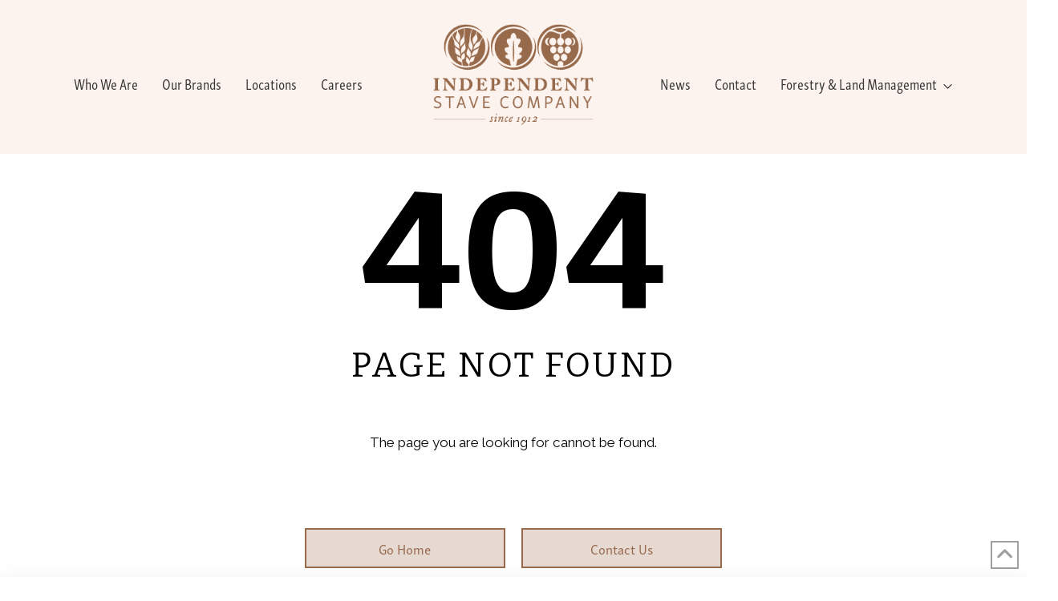

--- FILE ---
content_type: text/html; charset=UTF-8
request_url: https://www.independentstavecompany.com/404-2/
body_size: 15765
content:
<!DOCTYPE html>
<html class="no-js" lang="en-US">
<head>
<meta charset="UTF-8">
<meta name="viewport" content="width=device-width, initial-scale=1.0">
<link rel="pingback" href="https://www.independentstavecompany.com/xmlrpc.php">
<meta name='robots' content='index, follow, max-image-preview:large, max-snippet:-1, max-video-preview:-1' />

	<!-- This site is optimized with the Yoast SEO plugin v26.7 - https://yoast.com/wordpress/plugins/seo/ -->
	<title>404 - Independent Stave Company</title>
	<link rel="canonical" href="https://www.independentstavecompany.com/404-2/" />
	<meta property="og:locale" content="en_US" />
	<meta property="og:type" content="article" />
	<meta property="og:title" content="404 - Independent Stave Company" />
	<meta property="og:description" content="404 Page Not FoundThe page you are looking for cannot be found.Go HomeContact Us" />
	<meta property="og:url" content="https://www.independentstavecompany.com/404-2/" />
	<meta property="og:site_name" content="Independent Stave Company" />
	<meta property="article:modified_time" content="2023-06-15T14:02:45+00:00" />
	<meta name="twitter:card" content="summary_large_image" />
	<meta name="twitter:label1" content="Est. reading time" />
	<meta name="twitter:data1" content="1 minute" />
	<script type="application/ld+json" class="yoast-schema-graph">{"@context":"https://schema.org","@graph":[{"@type":"WebPage","@id":"https://www.independentstavecompany.com/404-2/","url":"https://www.independentstavecompany.com/404-2/","name":"404 - Independent Stave Company","isPartOf":{"@id":"https://www.independentstavecompany.com/#website"},"datePublished":"2023-06-15T13:03:48+00:00","dateModified":"2023-06-15T14:02:45+00:00","breadcrumb":{"@id":"https://www.independentstavecompany.com/404-2/#breadcrumb"},"inLanguage":"en-US","potentialAction":[{"@type":"ReadAction","target":["https://www.independentstavecompany.com/404-2/"]}]},{"@type":"BreadcrumbList","@id":"https://www.independentstavecompany.com/404-2/#breadcrumb","itemListElement":[{"@type":"ListItem","position":1,"name":"Home","item":"https://www.independentstavecompany.com/"},{"@type":"ListItem","position":2,"name":"404"}]},{"@type":"WebSite","@id":"https://www.independentstavecompany.com/#website","url":"https://www.independentstavecompany.com/","name":"Independent Stave Company","description":"","potentialAction":[{"@type":"SearchAction","target":{"@type":"EntryPoint","urlTemplate":"https://www.independentstavecompany.com/?s={search_term_string}"},"query-input":{"@type":"PropertyValueSpecification","valueRequired":true,"valueName":"search_term_string"}}],"inLanguage":"en-US"}]}</script>
	<!-- / Yoast SEO plugin. -->


<link rel='dns-prefetch' href='//www.google.com' />
<link rel='dns-prefetch' href='//www.googletagmanager.com' />
<link rel="alternate" type="application/rss+xml" title="Independent Stave Company &raquo; Feed" href="https://www.independentstavecompany.com/feed/" />
<link rel="alternate" type="application/rss+xml" title="Independent Stave Company &raquo; Comments Feed" href="https://www.independentstavecompany.com/comments/feed/" />
<link rel="alternate" title="oEmbed (JSON)" type="application/json+oembed" href="https://www.independentstavecompany.com/wp-json/oembed/1.0/embed?url=https%3A%2F%2Fwww.independentstavecompany.com%2F404-2%2F" />
<link rel="alternate" title="oEmbed (XML)" type="text/xml+oembed" href="https://www.independentstavecompany.com/wp-json/oembed/1.0/embed?url=https%3A%2F%2Fwww.independentstavecompany.com%2F404-2%2F&#038;format=xml" />
<style id='wp-img-auto-sizes-contain-inline-css' type='text/css'>
img:is([sizes=auto i],[sizes^="auto," i]){contain-intrinsic-size:3000px 1500px}
/*# sourceURL=wp-img-auto-sizes-contain-inline-css */
</style>

<style id='wp-emoji-styles-inline-css' type='text/css'>

	img.wp-smiley, img.emoji {
		display: inline !important;
		border: none !important;
		box-shadow: none !important;
		height: 1em !important;
		width: 1em !important;
		margin: 0 0.07em !important;
		vertical-align: -0.1em !important;
		background: none !important;
		padding: 0 !important;
	}
/*# sourceURL=wp-emoji-styles-inline-css */
</style>
<link rel='stylesheet' id='wp-block-library-css' href='https://www.independentstavecompany.com/wp-includes/css/dist/block-library/style.min.css?ver=6.9' type='text/css' media='all' />
<style id='global-styles-inline-css' type='text/css'>
:root{--wp--preset--aspect-ratio--square: 1;--wp--preset--aspect-ratio--4-3: 4/3;--wp--preset--aspect-ratio--3-4: 3/4;--wp--preset--aspect-ratio--3-2: 3/2;--wp--preset--aspect-ratio--2-3: 2/3;--wp--preset--aspect-ratio--16-9: 16/9;--wp--preset--aspect-ratio--9-16: 9/16;--wp--preset--color--black: #000000;--wp--preset--color--cyan-bluish-gray: #abb8c3;--wp--preset--color--white: #ffffff;--wp--preset--color--pale-pink: #f78da7;--wp--preset--color--vivid-red: #cf2e2e;--wp--preset--color--luminous-vivid-orange: #ff6900;--wp--preset--color--luminous-vivid-amber: #fcb900;--wp--preset--color--light-green-cyan: #7bdcb5;--wp--preset--color--vivid-green-cyan: #00d084;--wp--preset--color--pale-cyan-blue: #8ed1fc;--wp--preset--color--vivid-cyan-blue: #0693e3;--wp--preset--color--vivid-purple: #9b51e0;--wp--preset--gradient--vivid-cyan-blue-to-vivid-purple: linear-gradient(135deg,rgb(6,147,227) 0%,rgb(155,81,224) 100%);--wp--preset--gradient--light-green-cyan-to-vivid-green-cyan: linear-gradient(135deg,rgb(122,220,180) 0%,rgb(0,208,130) 100%);--wp--preset--gradient--luminous-vivid-amber-to-luminous-vivid-orange: linear-gradient(135deg,rgb(252,185,0) 0%,rgb(255,105,0) 100%);--wp--preset--gradient--luminous-vivid-orange-to-vivid-red: linear-gradient(135deg,rgb(255,105,0) 0%,rgb(207,46,46) 100%);--wp--preset--gradient--very-light-gray-to-cyan-bluish-gray: linear-gradient(135deg,rgb(238,238,238) 0%,rgb(169,184,195) 100%);--wp--preset--gradient--cool-to-warm-spectrum: linear-gradient(135deg,rgb(74,234,220) 0%,rgb(151,120,209) 20%,rgb(207,42,186) 40%,rgb(238,44,130) 60%,rgb(251,105,98) 80%,rgb(254,248,76) 100%);--wp--preset--gradient--blush-light-purple: linear-gradient(135deg,rgb(255,206,236) 0%,rgb(152,150,240) 100%);--wp--preset--gradient--blush-bordeaux: linear-gradient(135deg,rgb(254,205,165) 0%,rgb(254,45,45) 50%,rgb(107,0,62) 100%);--wp--preset--gradient--luminous-dusk: linear-gradient(135deg,rgb(255,203,112) 0%,rgb(199,81,192) 50%,rgb(65,88,208) 100%);--wp--preset--gradient--pale-ocean: linear-gradient(135deg,rgb(255,245,203) 0%,rgb(182,227,212) 50%,rgb(51,167,181) 100%);--wp--preset--gradient--electric-grass: linear-gradient(135deg,rgb(202,248,128) 0%,rgb(113,206,126) 100%);--wp--preset--gradient--midnight: linear-gradient(135deg,rgb(2,3,129) 0%,rgb(40,116,252) 100%);--wp--preset--font-size--small: 13px;--wp--preset--font-size--medium: 20px;--wp--preset--font-size--large: 36px;--wp--preset--font-size--x-large: 42px;--wp--preset--spacing--20: 0.44rem;--wp--preset--spacing--30: 0.67rem;--wp--preset--spacing--40: 1rem;--wp--preset--spacing--50: 1.5rem;--wp--preset--spacing--60: 2.25rem;--wp--preset--spacing--70: 3.38rem;--wp--preset--spacing--80: 5.06rem;--wp--preset--shadow--natural: 6px 6px 9px rgba(0, 0, 0, 0.2);--wp--preset--shadow--deep: 12px 12px 50px rgba(0, 0, 0, 0.4);--wp--preset--shadow--sharp: 6px 6px 0px rgba(0, 0, 0, 0.2);--wp--preset--shadow--outlined: 6px 6px 0px -3px rgb(255, 255, 255), 6px 6px rgb(0, 0, 0);--wp--preset--shadow--crisp: 6px 6px 0px rgb(0, 0, 0);}:where(.is-layout-flex){gap: 0.5em;}:where(.is-layout-grid){gap: 0.5em;}body .is-layout-flex{display: flex;}.is-layout-flex{flex-wrap: wrap;align-items: center;}.is-layout-flex > :is(*, div){margin: 0;}body .is-layout-grid{display: grid;}.is-layout-grid > :is(*, div){margin: 0;}:where(.wp-block-columns.is-layout-flex){gap: 2em;}:where(.wp-block-columns.is-layout-grid){gap: 2em;}:where(.wp-block-post-template.is-layout-flex){gap: 1.25em;}:where(.wp-block-post-template.is-layout-grid){gap: 1.25em;}.has-black-color{color: var(--wp--preset--color--black) !important;}.has-cyan-bluish-gray-color{color: var(--wp--preset--color--cyan-bluish-gray) !important;}.has-white-color{color: var(--wp--preset--color--white) !important;}.has-pale-pink-color{color: var(--wp--preset--color--pale-pink) !important;}.has-vivid-red-color{color: var(--wp--preset--color--vivid-red) !important;}.has-luminous-vivid-orange-color{color: var(--wp--preset--color--luminous-vivid-orange) !important;}.has-luminous-vivid-amber-color{color: var(--wp--preset--color--luminous-vivid-amber) !important;}.has-light-green-cyan-color{color: var(--wp--preset--color--light-green-cyan) !important;}.has-vivid-green-cyan-color{color: var(--wp--preset--color--vivid-green-cyan) !important;}.has-pale-cyan-blue-color{color: var(--wp--preset--color--pale-cyan-blue) !important;}.has-vivid-cyan-blue-color{color: var(--wp--preset--color--vivid-cyan-blue) !important;}.has-vivid-purple-color{color: var(--wp--preset--color--vivid-purple) !important;}.has-black-background-color{background-color: var(--wp--preset--color--black) !important;}.has-cyan-bluish-gray-background-color{background-color: var(--wp--preset--color--cyan-bluish-gray) !important;}.has-white-background-color{background-color: var(--wp--preset--color--white) !important;}.has-pale-pink-background-color{background-color: var(--wp--preset--color--pale-pink) !important;}.has-vivid-red-background-color{background-color: var(--wp--preset--color--vivid-red) !important;}.has-luminous-vivid-orange-background-color{background-color: var(--wp--preset--color--luminous-vivid-orange) !important;}.has-luminous-vivid-amber-background-color{background-color: var(--wp--preset--color--luminous-vivid-amber) !important;}.has-light-green-cyan-background-color{background-color: var(--wp--preset--color--light-green-cyan) !important;}.has-vivid-green-cyan-background-color{background-color: var(--wp--preset--color--vivid-green-cyan) !important;}.has-pale-cyan-blue-background-color{background-color: var(--wp--preset--color--pale-cyan-blue) !important;}.has-vivid-cyan-blue-background-color{background-color: var(--wp--preset--color--vivid-cyan-blue) !important;}.has-vivid-purple-background-color{background-color: var(--wp--preset--color--vivid-purple) !important;}.has-black-border-color{border-color: var(--wp--preset--color--black) !important;}.has-cyan-bluish-gray-border-color{border-color: var(--wp--preset--color--cyan-bluish-gray) !important;}.has-white-border-color{border-color: var(--wp--preset--color--white) !important;}.has-pale-pink-border-color{border-color: var(--wp--preset--color--pale-pink) !important;}.has-vivid-red-border-color{border-color: var(--wp--preset--color--vivid-red) !important;}.has-luminous-vivid-orange-border-color{border-color: var(--wp--preset--color--luminous-vivid-orange) !important;}.has-luminous-vivid-amber-border-color{border-color: var(--wp--preset--color--luminous-vivid-amber) !important;}.has-light-green-cyan-border-color{border-color: var(--wp--preset--color--light-green-cyan) !important;}.has-vivid-green-cyan-border-color{border-color: var(--wp--preset--color--vivid-green-cyan) !important;}.has-pale-cyan-blue-border-color{border-color: var(--wp--preset--color--pale-cyan-blue) !important;}.has-vivid-cyan-blue-border-color{border-color: var(--wp--preset--color--vivid-cyan-blue) !important;}.has-vivid-purple-border-color{border-color: var(--wp--preset--color--vivid-purple) !important;}.has-vivid-cyan-blue-to-vivid-purple-gradient-background{background: var(--wp--preset--gradient--vivid-cyan-blue-to-vivid-purple) !important;}.has-light-green-cyan-to-vivid-green-cyan-gradient-background{background: var(--wp--preset--gradient--light-green-cyan-to-vivid-green-cyan) !important;}.has-luminous-vivid-amber-to-luminous-vivid-orange-gradient-background{background: var(--wp--preset--gradient--luminous-vivid-amber-to-luminous-vivid-orange) !important;}.has-luminous-vivid-orange-to-vivid-red-gradient-background{background: var(--wp--preset--gradient--luminous-vivid-orange-to-vivid-red) !important;}.has-very-light-gray-to-cyan-bluish-gray-gradient-background{background: var(--wp--preset--gradient--very-light-gray-to-cyan-bluish-gray) !important;}.has-cool-to-warm-spectrum-gradient-background{background: var(--wp--preset--gradient--cool-to-warm-spectrum) !important;}.has-blush-light-purple-gradient-background{background: var(--wp--preset--gradient--blush-light-purple) !important;}.has-blush-bordeaux-gradient-background{background: var(--wp--preset--gradient--blush-bordeaux) !important;}.has-luminous-dusk-gradient-background{background: var(--wp--preset--gradient--luminous-dusk) !important;}.has-pale-ocean-gradient-background{background: var(--wp--preset--gradient--pale-ocean) !important;}.has-electric-grass-gradient-background{background: var(--wp--preset--gradient--electric-grass) !important;}.has-midnight-gradient-background{background: var(--wp--preset--gradient--midnight) !important;}.has-small-font-size{font-size: var(--wp--preset--font-size--small) !important;}.has-medium-font-size{font-size: var(--wp--preset--font-size--medium) !important;}.has-large-font-size{font-size: var(--wp--preset--font-size--large) !important;}.has-x-large-font-size{font-size: var(--wp--preset--font-size--x-large) !important;}
/*# sourceURL=global-styles-inline-css */
</style>

<style id='classic-theme-styles-inline-css' type='text/css'>
/*! This file is auto-generated */
.wp-block-button__link{color:#fff;background-color:#32373c;border-radius:9999px;box-shadow:none;text-decoration:none;padding:calc(.667em + 2px) calc(1.333em + 2px);font-size:1.125em}.wp-block-file__button{background:#32373c;color:#fff;text-decoration:none}
/*# sourceURL=/wp-includes/css/classic-themes.min.css */
</style>
<link rel='stylesheet' id='x-stack-css' href='https://www.independentstavecompany.com/wp-content/themes/pro/framework/dist/css/site/stacks/ethos.css?ver=6.7.11' type='text/css' media='all' />
<link rel='stylesheet' id='the-grid-css' href='https://www.independentstavecompany.com/wp-content/plugins/the-grid/frontend/assets/css/the-grid.min.css?ver=2.8.0' type='text/css' media='all' />
<style id='the-grid-inline-css' type='text/css'>
.tolb-holder{background:rgba(0,0,0,0.8)}.tolb-holder .tolb-close,.tolb-holder .tolb-title,.tolb-holder .tolb-counter,.tolb-holder .tolb-next i,.tolb-holder .tolb-prev i{color:#ffffff}.tolb-holder .tolb-load{border-color:rgba(1,0,0,0.2);border-left:3px solid #ffffff}
.to-heart-icon,.to-heart-icon svg,.to-post-like,.to-post-like .to-like-count{position:relative;display:inline-block}.to-post-like{width:auto;cursor:pointer;font-weight:400}.to-heart-icon{float:left;margin:0 4px 0 0}.to-heart-icon svg{overflow:visible;width:15px;height:14px}.to-heart-icon g{-webkit-transform:scale(1);transform:scale(1)}.to-heart-icon path{-webkit-transform:scale(1);transform:scale(1);transition:fill .4s ease,stroke .4s ease}.no-liked .to-heart-icon path{fill:#999;stroke:#999}.empty-heart .to-heart-icon path{fill:transparent!important;stroke:#999}.liked .to-heart-icon path,.to-heart-icon svg:hover path{fill:#ff6863!important;stroke:#ff6863!important}@keyframes heartBeat{0%{transform:scale(1)}20%{transform:scale(.8)}30%{transform:scale(.95)}45%{transform:scale(.75)}50%{transform:scale(.85)}100%{transform:scale(.9)}}@-webkit-keyframes heartBeat{0%,100%,50%{-webkit-transform:scale(1)}20%{-webkit-transform:scale(.8)}30%{-webkit-transform:scale(.95)}45%{-webkit-transform:scale(.75)}}.heart-pulse g{-webkit-animation-name:heartBeat;animation-name:heartBeat;-webkit-animation-duration:1s;animation-duration:1s;-webkit-animation-iteration-count:infinite;animation-iteration-count:infinite;-webkit-transform-origin:50% 50%;transform-origin:50% 50%}.to-post-like a{color:inherit!important;fill:inherit!important;stroke:inherit!important}
/*# sourceURL=the-grid-inline-css */
</style>
<style id='cs-inline-css' type='text/css'>
@media (min-width:1200px){.x-hide-xl{display:none !important;}}@media (min-width:979px) and (max-width:1199px){.x-hide-lg{display:none !important;}}@media (min-width:767px) and (max-width:978px){.x-hide-md{display:none !important;}}@media (min-width:480px) and (max-width:766px){.x-hide-sm{display:none !important;}}@media (max-width:479px){.x-hide-xs{display:none !important;}} a,h1 a:hover,h2 a:hover,h3 a:hover,h4 a:hover,h5 a:hover,h6 a:hover,.x-breadcrumb-wrap a:hover,.x-comment-author a:hover,.x-comment-time:hover,.p-meta > span > a:hover,.format-link .link a:hover,.x-main .widget ul li a:hover,.x-main .widget ol li a:hover,.x-main .widget_tag_cloud .tagcloud a:hover,.x-sidebar .widget ul li a:hover,.x-sidebar .widget ol li a:hover,.x-sidebar .widget_tag_cloud .tagcloud a:hover,.x-portfolio .entry-extra .x-ul-tags li a:hover{color:#98694d;}a:hover{color:#98694d;}a.x-img-thumbnail:hover{border-color:#98694d;}.x-main{width:80%;}.x-sidebar{width:calc( 100% - 80%);}.x-post-slider-archive-active .x-container.main:not(.x-row):not(.x-grid):before{top:0;}.x-content-sidebar-active .x-container.main:not(.x-row):not(.x-grid):before{right:calc( 100% - 80%);}.x-sidebar-content-active .x-container.main:not(.x-row):not(.x-grid):before{left:calc( 100% - 80%);}.x-full-width-active .x-container.main:not(.x-row):not(.x-grid):before{left:-5000em;}.h-landmark,.x-main .h-widget,.x-main .h-widget a.rsswidget,.x-main .h-widget a.rsswidget:hover,.x-main .widget.widget_pages .current_page_item a,.x-main .widget.widget_nav_menu .current-menu-item a,.x-main .widget.widget_pages .current_page_item a:hover,.x-main .widget.widget_nav_menu .current-menu-item a:hover,.x-sidebar .h-widget,.x-sidebar .h-widget a.rsswidget,.x-sidebar .h-widget a.rsswidget:hover,.x-sidebar .widget.widget_pages .current_page_item a,.x-sidebar .widget.widget_nav_menu .current-menu-item a,.x-sidebar .widget.widget_pages .current_page_item a:hover,.x-sidebar .widget.widget_nav_menu .current-menu-item a:hover{color:#333333;}.x-main .widget,.x-main .widget a,.x-main .widget ul li a,.x-main .widget ol li a,.x-main .widget_tag_cloud .tagcloud a,.x-main .widget_product_tag_cloud .tagcloud a,.x-main .widget a:hover,.x-main .widget ul li a:hover,.x-main .widget ol li a:hover,.x-main .widget_tag_cloud .tagcloud a:hover,.x-main .widget_product_tag_cloud .tagcloud a:hover,.x-main .widget_shopping_cart .buttons .button,.x-main .widget_price_filter .price_slider_amount .button,.x-sidebar .widget,.x-sidebar .widget a,.x-sidebar .widget ul li a,.x-sidebar .widget ol li a,.x-sidebar .widget_tag_cloud .tagcloud a,.x-sidebar .widget_product_tag_cloud .tagcloud a,.x-sidebar .widget a:hover,.x-sidebar .widget ul li a:hover,.x-sidebar .widget ol li a:hover,.x-sidebar .widget_tag_cloud .tagcloud a:hover,.x-sidebar .widget_product_tag_cloud .tagcloud a:hover,.x-sidebar .widget_shopping_cart .buttons .button,.x-sidebar .widget_price_filter .price_slider_amount .button{color:#333333;}.x-main .h-widget,.x-main .widget.widget_pages .current_page_item,.x-main .widget.widget_nav_menu .current-menu-item,.x-sidebar .h-widget,.x-sidebar .widget.widget_pages .current_page_item,.x-sidebar .widget.widget_nav_menu .current-menu-item{border-color:#333333;}.x-post-slider{height:425px;}.archive .x-post-slider{height:425px;}.x-post-slider .x-post-slider-entry{padding-bottom:425px;}.archive .x-post-slider .x-post-slider-entry{padding-bottom:425px;}.format-link .link a,.x-portfolio .entry-extra .x-ul-tags li a{color:hsl(0,0%,32%);}.p-meta > span > a,.x-nav-articles a,.entry-top-navigation .entry-parent,.option-set .x-index-filters,.option-set .x-portfolio-filters,.option-set .x-index-filters-menu >li >a:hover,.option-set .x-index-filters-menu >li >a.selected,.option-set .x-portfolio-filters-menu > li > a:hover,.option-set .x-portfolio-filters-menu > li > a.selected{color:#272727;}.x-nav-articles a,.entry-top-navigation .entry-parent,.option-set .x-index-filters,.option-set .x-portfolio-filters,.option-set .x-index-filters i,.option-set .x-portfolio-filters i{border-color:#272727;}.x-nav-articles a:hover,.entry-top-navigation .entry-parent:hover,.option-set .x-index-filters:hover i,.option-set .x-portfolio-filters:hover i{background-color:#272727;}@media (max-width:978.98px){.x-content-sidebar-active .x-container.main:not(.x-row):not(.x-grid):before,.x-sidebar-content-active .x-container.main:not(.x-row):not(.x-grid):before{left:-5000em;}body .x-main .widget,body .x-main .widget a,body .x-main .widget a:hover,body .x-main .widget ul li a,body .x-main .widget ol li a,body .x-main .widget ul li a:hover,body .x-main .widget ol li a:hover,body .x-sidebar .widget,body .x-sidebar .widget a,body .x-sidebar .widget a:hover,body .x-sidebar .widget ul li a,body .x-sidebar .widget ol li a,body .x-sidebar .widget ul li a:hover,body .x-sidebar .widget ol li a:hover{color:hsl(0,0%,32%);}body .x-main .h-widget,body .x-main .widget.widget_pages .current_page_item a,body .x-main .widget.widget_nav_menu .current-menu-item a,body .x-main .widget.widget_pages .current_page_item a:hover,body .x-main .widget.widget_nav_menu .current-menu-item a:hover,body .x-sidebar .h-widget,body .x-sidebar .widget.widget_pages .current_page_item a,body .x-sidebar .widget.widget_nav_menu .current-menu-item a,body .x-sidebar .widget.widget_pages .current_page_item a:hover,body .x-sidebar .widget.widget_nav_menu .current-menu-item a:hover{color:#272727;}body .x-main .h-widget,body .x-main .widget.widget_pages .current_page_item,body .x-main .widget.widget_nav_menu .current-menu-item,body .x-sidebar .h-widget,body .x-sidebar .widget.widget_pages .current_page_item,body .x-sidebar .widget.widget_nav_menu .current-menu-item{border-color:#272727;}}@media (max-width:766.98px){.x-post-slider,.archive .x-post-slider{height:auto !important;}.x-post-slider .x-post-slider-entry,.archive .x-post-slider .x-post-slider-entry{padding-bottom:65% !important;}}html{font-size:14px;}@media (min-width:479px){html{font-size:14px;}}@media (min-width:766px){html{font-size:14px;}}@media (min-width:978px){html{font-size:14px;}}@media (min-width:1199px){html{font-size:14px;}}body{font-style:normal;font-weight:400;color:hsl(0,0%,32%);background:hsl(0,0%,100%);}.w-b{font-weight:400 !important;}h1,h2,h3,h4,h5,h6,.h1,.h2,.h3,.h4,.h5,.h6,.x-text-headline{font-family:"Bitter",serif;font-style:normal;font-weight:700;}h1,.h1{letter-spacing:-0.035em;}h2,.h2{letter-spacing:0.035em;}h3,.h3{letter-spacing:-0.035em;}h4,.h4{letter-spacing:-0.035em;}h5,.h5{letter-spacing:-0.035em;}h6,.h6{letter-spacing:-0.035em;}.w-h{font-weight:700 !important;}.x-container.width{width:88%;}.x-container.max{max-width:1400px;}.x-bar-content.x-container.width{flex-basis:88%;}.x-main.full{float:none;clear:both;display:block;width:auto;}@media (max-width:978.98px){.x-main.full,.x-main.left,.x-main.right,.x-sidebar.left,.x-sidebar.right{float:none;display:block;width:auto !important;}}.entry-header,.entry-content{font-size:1.214rem;}body,input,button,select,textarea{font-family:"Raleway",sans-serif;}h1,h2,h3,h4,h5,h6,.h1,.h2,.h3,.h4,.h5,.h6,h1 a,h2 a,h3 a,h4 a,h5 a,h6 a,.h1 a,.h2 a,.h3 a,.h4 a,.h5 a,.h6 a,blockquote{color:#272727;}.cfc-h-tx{color:#272727 !important;}.cfc-h-bd{border-color:#272727 !important;}.cfc-h-bg{background-color:#272727 !important;}.cfc-b-tx{color:hsl(0,0%,32%) !important;}.cfc-b-bd{border-color:hsl(0,0%,32%) !important;}.cfc-b-bg{background-color:hsl(0,0%,32%) !important;}.x-btn,.button,[type="submit"]{color:rgb(152,105,77);border-color:rgb(152,105,77);background-color:rgba(233,221,214,0.8);text-shadow:0 0.075em 0.075em rgba(0,0,0,0.5);padding:0.429em 1.143em 0.643em;font-size:14px;}.x-btn:hover,.button:hover,[type="submit"]:hover{color:#ffffff;border-color:hsla(35,37%,56%,0);background-color:rgb(152,105,77);text-shadow:0 0.075em 0.075em rgba(0,0,0,0.5);}.x-btn.x-btn-real,.x-btn.x-btn-real:hover{margin-bottom:0.25em;text-shadow:0 0.075em 0.075em rgba(0,0,0,0.65);}.x-btn.x-btn-real{box-shadow:0 0.25em 0 0 #a71000,0 4px 9px rgba(0,0,0,0.75);}.x-btn.x-btn-real:hover{box-shadow:0 0.25em 0 0 #a71000,0 4px 9px rgba(0,0,0,0.75);}.x-btn.x-btn-flat,.x-btn.x-btn-flat:hover{margin-bottom:0;text-shadow:0 0.075em 0.075em rgba(0,0,0,0.65);box-shadow:none;}.x-btn.x-btn-transparent,.x-btn.x-btn-transparent:hover{margin-bottom:0;border-width:3px;text-shadow:none;text-transform:uppercase;background-color:transparent;box-shadow:none;}body .gform_wrapper .gfield_required{color:#98694d;}body .gform_wrapper h2.gsection_title,body .gform_wrapper h3.gform_title,body .gform_wrapper .top_label .gfield_label,body .gform_wrapper .left_label .gfield_label,body .gform_wrapper .right_label .gfield_label{font-weight:700;}body .gform_wrapper h2.gsection_title{letter-spacing:0.035em!important;}body .gform_wrapper h3.gform_title{letter-spacing:-0.035em!important;}body .gform_wrapper .top_label .gfield_label,body .gform_wrapper .left_label .gfield_label,body .gform_wrapper .right_label .gfield_label{color:#272727;}body .gform_wrapper .validation_message{font-weight:400;}.bg .mejs-container,.x-video .mejs-container{position:unset !important;} @font-face{font-family:'FontAwesomePro';font-style:normal;font-weight:900;font-display:block;src:url('https://www.independentstavecompany.com/wp-content/themes/pro/cornerstone/assets/fonts/fa-solid-900.woff2?ver=6.7.2') format('woff2'),url('https://www.independentstavecompany.com/wp-content/themes/pro/cornerstone/assets/fonts/fa-solid-900.ttf?ver=6.7.2') format('truetype');}[data-x-fa-pro-icon]{font-family:"FontAwesomePro" !important;}[data-x-fa-pro-icon]:before{content:attr(data-x-fa-pro-icon);}[data-x-icon],[data-x-icon-o],[data-x-icon-l],[data-x-icon-s],[data-x-icon-b],[data-x-icon-sr],[data-x-icon-ss],[data-x-icon-sl],[data-x-fa-pro-icon],[class*="cs-fa-"]{display:inline-flex;font-style:normal;font-weight:400;text-decoration:inherit;text-rendering:auto;-webkit-font-smoothing:antialiased;-moz-osx-font-smoothing:grayscale;}[data-x-icon].left,[data-x-icon-o].left,[data-x-icon-l].left,[data-x-icon-s].left,[data-x-icon-b].left,[data-x-icon-sr].left,[data-x-icon-ss].left,[data-x-icon-sl].left,[data-x-fa-pro-icon].left,[class*="cs-fa-"].left{margin-right:0.5em;}[data-x-icon].right,[data-x-icon-o].right,[data-x-icon-l].right,[data-x-icon-s].right,[data-x-icon-b].right,[data-x-icon-sr].right,[data-x-icon-ss].right,[data-x-icon-sl].right,[data-x-fa-pro-icon].right,[class*="cs-fa-"].right{margin-left:0.5em;}[data-x-icon]:before,[data-x-icon-o]:before,[data-x-icon-l]:before,[data-x-icon-s]:before,[data-x-icon-b]:before,[data-x-icon-sr]:before,[data-x-icon-ss]:before,[data-x-icon-sl]:before,[data-x-fa-pro-icon]:before,[class*="cs-fa-"]:before{line-height:1;}@font-face{font-family:'FontAwesome';font-style:normal;font-weight:900;font-display:block;src:url('https://www.independentstavecompany.com/wp-content/themes/pro/cornerstone/assets/fonts/fa-solid-900.woff2?ver=6.7.2') format('woff2'),url('https://www.independentstavecompany.com/wp-content/themes/pro/cornerstone/assets/fonts/fa-solid-900.ttf?ver=6.7.2') format('truetype');}[data-x-icon],[data-x-icon-s],[data-x-icon][class*="cs-fa-"]{font-family:"FontAwesome" !important;font-weight:900;}[data-x-icon]:before,[data-x-icon][class*="cs-fa-"]:before{content:attr(data-x-icon);}[data-x-icon-s]:before{content:attr(data-x-icon-s);}@font-face{font-family:'FontAwesomeRegular';font-style:normal;font-weight:400;font-display:block;src:url('https://www.independentstavecompany.com/wp-content/themes/pro/cornerstone/assets/fonts/fa-regular-400.woff2?ver=6.7.2') format('woff2'),url('https://www.independentstavecompany.com/wp-content/themes/pro/cornerstone/assets/fonts/fa-regular-400.ttf?ver=6.7.2') format('truetype');}@font-face{font-family:'FontAwesomePro';font-style:normal;font-weight:400;font-display:block;src:url('https://www.independentstavecompany.com/wp-content/themes/pro/cornerstone/assets/fonts/fa-regular-400.woff2?ver=6.7.2') format('woff2'),url('https://www.independentstavecompany.com/wp-content/themes/pro/cornerstone/assets/fonts/fa-regular-400.ttf?ver=6.7.2') format('truetype');}[data-x-icon-o]{font-family:"FontAwesomeRegular" !important;}[data-x-icon-o]:before{content:attr(data-x-icon-o);}@font-face{font-family:'FontAwesomeLight';font-style:normal;font-weight:300;font-display:block;src:url('https://www.independentstavecompany.com/wp-content/themes/pro/cornerstone/assets/fonts/fa-light-300.woff2?ver=6.7.2') format('woff2'),url('https://www.independentstavecompany.com/wp-content/themes/pro/cornerstone/assets/fonts/fa-light-300.ttf?ver=6.7.2') format('truetype');}@font-face{font-family:'FontAwesomePro';font-style:normal;font-weight:300;font-display:block;src:url('https://www.independentstavecompany.com/wp-content/themes/pro/cornerstone/assets/fonts/fa-light-300.woff2?ver=6.7.2') format('woff2'),url('https://www.independentstavecompany.com/wp-content/themes/pro/cornerstone/assets/fonts/fa-light-300.ttf?ver=6.7.2') format('truetype');}[data-x-icon-l]{font-family:"FontAwesomeLight" !important;font-weight:300;}[data-x-icon-l]:before{content:attr(data-x-icon-l);}@font-face{font-family:'FontAwesomeBrands';font-style:normal;font-weight:normal;font-display:block;src:url('https://www.independentstavecompany.com/wp-content/themes/pro/cornerstone/assets/fonts/fa-brands-400.woff2?ver=6.7.2') format('woff2'),url('https://www.independentstavecompany.com/wp-content/themes/pro/cornerstone/assets/fonts/fa-brands-400.ttf?ver=6.7.2') format('truetype');}[data-x-icon-b]{font-family:"FontAwesomeBrands" !important;}[data-x-icon-b]:before{content:attr(data-x-icon-b);}.widget.widget_rss li .rsswidget:before{content:"\f35d";padding-right:0.4em;font-family:"FontAwesome";} .m2dz-0.x-bar{height:auto;padding-top:2em;padding-right:0em;padding-bottom:1em;padding-left:0em;border-top-width:0;border-right-width:0;border-bottom-width:0;border-left-width:0;font-size:15px;background-color:rgb(252,243,238);z-index:9999;}.m2dz-0 .x-bar-content{display:flex;flex-direction:row;justify-content:center;align-items:center;height:auto;}.m2dz-0.x-bar-outer-spacers:after,.m2dz-0.x-bar-outer-spacers:before{flex-basis:1.5em;width:1.5em!important;height:1.5em;}.m2dz-0.x-bar-space{font-size:15px;height:auto;}.m2dz-1.x-bar-container{display:flex;border-top-width:0;border-right-width:0;border-bottom-width:0;border-left-width:0;font-size:1em;z-index:auto;}.m2dz-2.x-bar-container{flex-direction:row;align-items:center;flex-shrink:0;}.m2dz-3.x-bar-container{justify-content:flex-start;}.m2dz-4.x-bar-container{flex-grow:1;flex-basis:0%;}.m2dz-5.x-bar-container{justify-content:space-between;}.m2dz-6.x-bar-container{flex-grow:0;flex-basis:auto;}.m2dz-7.x-bar-container{justify-content:flex-end;}.m2dz-8.x-bar-container{flex-direction:column;justify-content:center;align-items:flex-start;flex-shrink:1;}.m2dz-9{font-size:1em;}.m2dz-a{display:flex;flex-direction:row;justify-content:space-around;align-items:stretch;align-self:stretch;flex-grow:0;flex-shrink:0;flex-basis:auto;}.m2dz-a > li,.m2dz-a > li > a{flex-grow:0;flex-shrink:1;flex-basis:auto;}.m2dz-b,.m2dz-b .x-anchor{transition-duration:300ms;transition-timing-function:cubic-bezier(0.400,0.000,0.200,1.000);}.m2dz-c .x-dropdown {width:14em;border-top-width:0;border-right-width:0;border-bottom-width:0;border-left-width:0;transition-duration:500ms,500ms,0s;transition-timing-function:cubic-bezier(0.400,0.000,0.200,1.000);}.m2dz-c .x-dropdown:not(.x-active) {transition-delay:0s,0s,500ms;}.m2dz-d .x-dropdown {font-size:16px;border-top-left-radius:4px;border-top-right-radius:4px;border-bottom-right-radius:4px;border-bottom-left-radius:4px;background-color:#000000;box-shadow:0em 0.65em 2.85em 0em rgba(0,0,0,0.44);}.m2dz-e .x-dropdown {font-size:14px;background-color:#ffffff;box-shadow:0em 0.25em 1em 0em rgba(0,0,0,0.15);}.m2dz-f.x-anchor {border-top-width:0;border-right-width:0;border-bottom-width:0;border-left-width:0;}.m2dz-f.x-anchor .x-anchor-content {display:flex;flex-direction:row;align-items:center;}.m2dz-f.x-anchor .x-anchor-text-primary {font-size:1.25em;font-style:normal;line-height:1;}.m2dz-h.x-anchor {font-size:1em;}.m2dz-h.x-anchor .x-anchor-content {padding-top:1em;padding-right:1em;padding-bottom:1em;padding-left:1em;}.m2dz-i.x-anchor .x-anchor-content {justify-content:center;}.m2dz-j.x-anchor .x-anchor-sub-indicator {color:#000000;}.m2dz-k.x-anchor .x-anchor-text-primary {font-family:"skolar-sans-latin-compressed",sans-serif;}.m2dz-l.x-anchor .x-anchor-text-primary {font-weight:400;}.m2dz-m.x-anchor .x-anchor-text-primary {color:rgb(50,50,50);}.m2dz-n.x-anchor:hover .x-anchor-text-primary,.m2dz-n.x-anchor[class*="active"] .x-anchor-text-primary,[data-x-effect-provider*="colors"]:hover .m2dz-n.x-anchor .x-anchor-text-primary {color:#98694d;}.m2dz-o.x-anchor .x-anchor-sub-indicator {height:1em;line-height:1em;margin-right:0em;margin-bottom:0em;font-size:1em;}.m2dz-p.x-anchor .x-anchor-sub-indicator {margin-top:0em;}.m2dz-q.x-anchor .x-anchor-sub-indicator {margin-left:0.512em;}.m2dz-r.x-anchor:hover .x-anchor-sub-indicator,.m2dz-r.x-anchor[class*="active"] .x-anchor-sub-indicator,[data-x-effect-provider*="colors"]:hover .m2dz-r.x-anchor .x-anchor-sub-indicator {color:#f45279;}.m2dz-s.x-anchor .x-anchor-content {justify-content:flex-start;}.m2dz-t.x-anchor .x-anchor-text {margin-top:0px;margin-right:auto;margin-bottom:0px;margin-left:0px;}.m2dz-u.x-anchor .x-anchor-text-primary {font-family:"Cormorant",serif;font-weight:300;}.m2dz-u.x-anchor:hover .x-anchor-text-primary,.m2dz-u.x-anchor[class*="active"] .x-anchor-text-primary,[data-x-effect-provider*="colors"]:hover .m2dz-u.x-anchor .x-anchor-text-primary {color:#f45279;}.m2dz-u.x-anchor .x-anchor-sub-indicator {width:0.8em;margin-left:1em;}.m2dz-v.x-anchor .x-anchor-text-primary {color:#ffffff;}.m2dz-v.x-anchor .x-anchor-sub-indicator {color:#ffffff;}.m2dz-w.x-anchor .x-anchor-sub-indicator {margin-top:0.512em;}.m2dz-x.x-anchor:hover .x-anchor-sub-indicator,.m2dz-x.x-anchor[class*="active"] .x-anchor-sub-indicator,[data-x-effect-provider*="colors"]:hover .m2dz-x.x-anchor .x-anchor-sub-indicator {color:#98694d;}.m2dz-y.x-anchor .x-anchor-text-primary {color:#000000;}.m2dz-z.x-anchor {border-top-left-radius:100em;border-top-right-radius:100em;border-bottom-right-radius:100em;border-bottom-left-radius:100em;font-size:16px;}.m2dz-z.x-anchor .x-anchor-text {margin-top:5px;margin-right:5px;margin-bottom:5px;margin-left:5px;}.m2dz-z.x-anchor .x-anchor-text-primary {font-weight:400;}.m2dz-z.x-anchor:hover .x-anchor-text-primary,.m2dz-z.x-anchor[class*="active"] .x-anchor-text-primary,[data-x-effect-provider*="colors"]:hover .m2dz-z.x-anchor .x-anchor-text-primary {color:rgba(50,50,50,0.5);}.m2dz-10.x-anchor {font-size:1.25em;}.m2dz-10.x-anchor .x-anchor-content {padding-top:0.8em;padding-right:0em;padding-bottom:0.8em;padding-left:0em;}.m2dz-10.x-anchor:hover .x-anchor-text-primary,.m2dz-10.x-anchor[class*="active"] .x-anchor-text-primary,[data-x-effect-provider*="colors"]:hover .m2dz-10.x-anchor .x-anchor-text-primary {color:#63b0bb;}.m2dz-11.x-image{display:block;font-size:1em;max-width:200px;border-top-width:0;border-right-width:0;border-bottom-width:0;border-left-width:0;padding-top:0px;padding-right:0px;padding-bottom:20px;padding-left:0px;}.m2dz-11.x-image img{aspect-ratio:auto;}.m2dz-12{font-size:16px;transition-duration:500ms;}.m2dz-12 .x-off-canvas-bg{background-color:rgba(0,0,0,0.88);transition-duration:500ms;transition-timing-function:cubic-bezier(0.400,0.000,0.200,1.000);}.m2dz-12 .x-off-canvas-close{width:calc(1em * 3);height:calc(1em * 3);font-size:1em;color:rgba(255,255,255,0.44);transition-duration:0.3s,500ms,500ms;transition-timing-function:ease-in-out,cubic-bezier(0.400,0.000,0.200,1.000),cubic-bezier(0.400,0.000,0.200,1.000);}.m2dz-12 .x-off-canvas-close:focus,.m2dz-12 .x-off-canvas-close:hover{color:#ffffff;}.m2dz-12 .x-off-canvas-content{width:100%;max-width:24em;padding-top:calc(1em * 3);padding-right:calc(1em * 3);padding-bottom:calc(1em * 3);padding-left:calc(1em * 3);border-top-width:0;border-right-width:0;border-bottom-width:0;border-left-width:0;background-color:#00000047;box-shadow:0em 0em 2em 0em rgba(0,0,0,0.25);transition-duration:500ms;transition-timing-function:cubic-bezier(0.400,0.000,0.200,1.000);}@media screen and (max-width:1199px){.m2dz-j.x-anchor .x-anchor-text-primary {font-size:1em;}}@media screen and (max-width:978px){.m2dz-0 .x-bar-content{flex-direction:column;}}@media screen and (min-width:480px) and (max-width:1199px){.m2dz-11.x-image{max-width:150px;}}@media screen and (max-width:479px){.m2dz-11.x-image{max-width:175px;}}  .m1v5-0.x-bar{height:auto;border-top-width:0;border-right-width:0;border-bottom-width:0;border-left-width:0;font-size:16px;z-index:9999;}.m1v5-0 .x-bar-content{display:flex;flex-direction:column;flex-wrap:wrap;height:auto;}.m1v5-0.x-bar-outer-spacers:after,.m1v5-0.x-bar-outer-spacers:before{flex-basis:2em;width:2em!important;height:2em;}.m1v5-0.x-bar-space{font-size:16px;}.m1v5-1.x-bar{padding-top:3em;padding-right:3em;padding-bottom:3em;padding-left:3em;background-color:#eaded7;box-shadow:0em 0.15em 2em rgba(0,0,0,0.15);}.m1v5-1 .x-bar-content{justify-content:flex-start;align-items:stretch;align-content:stretch;}.m1v5-2.x-bar{background-color:#98694d;}.m1v5-2 .x-bar-content{justify-content:center;align-items:flex-end;align-content:flex-end;flex-grow:0;flex-shrink:1;flex-basis:100%;max-width:1200px;}.m1v5-3.x-bar-container{display:flex;flex-direction:row;align-items:center;flex-grow:1;flex-shrink:0;border-top-width:0;border-right-width:0;border-bottom-width:0;border-left-width:0;font-size:1em;}.m1v5-4.x-bar-container{justify-content:space-evenly;flex-basis:auto;margin-top:auto;margin-right:auto;margin-bottom:auto;margin-left:auto;z-index:auto;}.m1v5-5.x-bar-container{justify-content:flex-end;flex-wrap:wrap;align-content:center;flex-basis:0%;z-index:1;}.m1v5-6.x-grid{grid-gap:20px 0px;justify-content:space-evenly;align-content:start;justify-items:stretch;align-items:stretch;z-index:auto;width:1200px;margin-top:0px;margin-right:auto;margin-bottom:0px;margin-left:auto;border-top-width:0;border-right-width:0;border-bottom-width:0;border-left-width:0;font-size:1em;grid-template-columns:1fr 6em 1fr 6em 1fr;grid-template-rows:auto;}.m1v5-7.x-cell{grid-column-start:auto;grid-column-end:auto;grid-row-start:auto;grid-row-end:auto;display:flex;flex-direction:column;justify-content:flex-start;align-items:center;flex-wrap:wrap;align-content:center;}.m1v5-8.x-cell{justify-self:auto;align-self:auto;z-index:auto;border-top-width:0;border-right-width:0;border-bottom-width:0;border-left-width:0;font-size:1em;}.m1v5-9.x-cell{grid-column-start:3;grid-column-end:4;}.m1v5-a.x-cell{grid-row-start:1;grid-row-end:2;}.m1v5-b.x-cell{grid-column-start:5;grid-column-end:6;}.m1v5-c.x-text{border-top-width:0;border-right-width:0;border-bottom-width:0;border-left-width:0;font-size:1em;}.m1v5-c.x-text .x-text-content-text-primary{font-family:"Bitter",serif;font-size:1.25em;font-style:normal;font-weight:400;line-height:1.4;letter-spacing:0em;text-align:center;text-transform:none;color:#272727;}.m1v5-d.x-text{font-size:1em;line-height:1.7;letter-spacing:0em;}.m1v5-e.x-text{border-top-width:0;border-right-width:0;border-bottom-width:0;border-left-width:0;font-family:"skolar-sans-latin",sans-serif;font-style:normal;font-weight:400;text-align:center;text-transform:none;color:rgba(0,0,0,1);}.m1v5-e.x-text > :first-child{margin-top:0;}.m1v5-e.x-text > :last-child{margin-bottom:0;}.m1v5-f.x-text{margin-top:1em;margin-right:1em;margin-bottom:1em;margin-left:1em;font-size:0.8em;line-height:1.4;letter-spacing:.05em;}.m1v5-g{height:15px;max-height:none;border-top-width:0;border-right-width:0;border-bottom-width:0;border-left-width:2px;border-top-style:solid;border-right-style:solid;border-bottom-style:solid;border-left-style:solid;border-top-color:rgb(50,50,50);border-right-color:rgb(50,50,50);border-bottom-color:rgb(50,50,50);border-left-color:rgb(50,50,50);font-size:1em;}@media screen and (min-width:979px) and (max-width:1199px){.m1v5-6.x-grid{width:800px;}}@media screen and (min-width:767px) and (max-width:978px){.m1v5-6.x-grid{width:600px;}}@media screen and (max-width:766px){.m1v5-6.x-grid{justify-content:center;width:auto;grid-template-columns:1fr;}.m1v5-9.x-cell{grid-row-start:2;grid-row-end:3;}.m1v5-a.x-cell{grid-column-start:1;grid-column-end:2;}.m1v5-b.x-cell{grid-row-start:3;grid-row-end:4;}}  .m27i-0.x-section{margin-top:0px;margin-right:0px;margin-bottom:0px;margin-left:0px;border-top-width:0;border-right-width:0;border-bottom-width:0;border-left-width:0;padding-top:0px;padding-right:0px;padding-bottom:0px;padding-left:0px;z-index:auto;}.m27i-1.x-row{z-index:auto;margin-right:auto;margin-left:auto;border-top-width:0;border-right-width:0;border-bottom-width:0;border-left-width:0;padding-top:1px;padding-right:1px;padding-bottom:1px;padding-left:1px;font-size:1em;}.m27i-1 > .x-row-inner{flex-direction:row;justify-content:flex-start;align-items:stretch;align-content:stretch;margin-top:calc(((20px / 2) + 1px) * -1);margin-right:calc(((20px / 2) + 1px) * -1);margin-bottom:calc(((20px / 2) + 1px) * -1);margin-left:calc(((20px / 2) + 1px) * -1);}.m27i-1 > .x-row-inner > *{margin-top:calc(20px / 2);margin-bottom:calc(20px / 2);margin-right:calc(20px / 2);margin-left:calc(20px / 2);}.m27i-2{--gap:20px;}.m27i-2 > .x-row-inner > *:nth-child(1n - 0) {flex-basis:calc(100% - clamp(0px,var(--gap),9999px));}.m27i-3.x-col{display:flex;flex-direction:column;justify-content:center;align-items:center;flex-wrap:wrap;align-content:center;z-index:1;min-height:75vh;border-top-width:0;border-right-width:0;border-bottom-width:0;border-left-width:0;font-size:1em;}.m27i-4.x-text{border-top-width:0;border-right-width:0;border-bottom-width:0;border-left-width:0;font-size:1em;}.m27i-4.x-text .x-text-content-text-primary{font-family:"Bitter",serif;font-size:12em;font-style:normal;font-weight:700;line-height:1;letter-spacing:0em;text-transform:none;color:rgba(0,0,0,1);}.m27i-5.x-text{border-top-width:0;border-right-width:0;border-bottom-width:0;border-left-width:0;font-style:normal;font-weight:inherit;line-height:inherit;text-align:center;color:rgba(0,0,0,1);}.m27i-5.x-text > :first-child{margin-top:0;}.m27i-5.x-text > :last-child{margin-bottom:0;}.m27i-6.x-text{font-family:"Bitter",serif;font-size:2.5em;letter-spacing:0.05em;text-transform:uppercase;}.m27i-7.x-text{font-family:inherit;font-size:1em;letter-spacing:0em;text-transform:none;}.m27i-8.x-grid{grid-gap:20px 20px;justify-content:center;align-content:start;justify-items:stretch;align-items:stretch;z-index:auto;max-width:750px;margin-top:75px;margin-right:auto;margin-bottom:0px;margin-left:auto;border-top-width:0;border-right-width:0;border-bottom-width:0;border-left-width:0;font-size:1em;grid-template-columns:1fr 1fr;grid-template-rows:auto;}.m27i-9.x-cell{grid-column-start:auto;grid-column-end:auto;grid-row-start:auto;grid-row-end:auto;justify-self:auto;align-self:auto;z-index:auto;border-top-width:0;border-right-width:0;border-bottom-width:0;border-left-width:0;font-size:1em;}.m27i-a.x-cell{display:flex;flex-direction:column;justify-content:flex-start;align-items:center;flex-wrap:wrap;align-content:center;}.m27i-b.x-anchor {width:250px;border-top-width:2px;border-right-width:2px;border-bottom-width:2px;border-left-width:2px;border-top-style:solid;border-right-style:solid;border-bottom-style:solid;border-left-style:solid;border-top-color:#98694d;border-right-color:#98694d;border-bottom-color:#98694d;border-left-color:#98694d;font-size:1em;background-color:rgba(152,105,77,0.25);}.m27i-b.x-anchor .x-anchor-content {display:flex;flex-direction:row;justify-content:center;align-items:center;padding-top:0.575em;padding-right:0.85em;padding-bottom:0.575em;padding-left:0.85em;}.m27i-b.x-anchor:hover,.m27i-b.x-anchor[class*="active"],[data-x-effect-provider*="colors"]:hover .m27i-b.x-anchor {background-color:#98694d;}.m27i-b.x-anchor .x-anchor-text {margin-top:5px;margin-right:5px;margin-bottom:5px;margin-left:5px;}.m27i-b.x-anchor .x-anchor-text-primary {font-family:"skolar-sans-latin",sans-serif;font-size:1em;font-style:normal;font-weight:400;line-height:1;color:#98694d;}.m27i-b.x-anchor:hover .x-anchor-text-primary,.m27i-b.x-anchor[class*="active"] .x-anchor-text-primary,[data-x-effect-provider*="colors"]:hover .m27i-b.x-anchor .x-anchor-text-primary {color:rgb(255,255,255);}@media screen and (max-width:978px){.m27i-4.x-text .x-text-content-text-primary{font-size:8em;}.m27i-6.x-text{line-height:1.05;}.m27i-7.x-text{padding-top:1em;padding-right:1em;padding-bottom:1em;padding-left:1em;}.m27i-8.x-grid{margin-top:40px;}}@media screen and (max-width:766px){.m27i-8.x-grid{grid-template-columns:1fr;}} .entry-featured {display:none !important}.entry-title {display:none !important}.x-nav-articles {display:none !important}body p {margin:0 0 1.0em !important;}
/*# sourceURL=cs-inline-css */
</style>
<script type="text/javascript" src="https://www.independentstavecompany.com/wp-includes/js/jquery/jquery.min.js?ver=3.7.1" id="jquery-core-js"></script>
<script type="text/javascript" src="https://www.independentstavecompany.com/wp-includes/js/jquery/jquery-migrate.min.js?ver=3.4.1" id="jquery-migrate-js"></script>

<!-- Google tag (gtag.js) snippet added by Site Kit -->
<!-- Google Analytics snippet added by Site Kit -->
<script type="text/javascript" src="https://www.googletagmanager.com/gtag/js?id=G-QTQBT17E8R" id="google_gtagjs-js" async></script>
<script type="text/javascript" id="google_gtagjs-js-after">
/* <![CDATA[ */
window.dataLayer = window.dataLayer || [];function gtag(){dataLayer.push(arguments);}
gtag("set","linker",{"domains":["www.independentstavecompany.com"]});
gtag("js", new Date());
gtag("set", "developer_id.dZTNiMT", true);
gtag("config", "G-QTQBT17E8R");
//# sourceURL=google_gtagjs-js-after
/* ]]> */
</script>
<link rel="https://api.w.org/" href="https://www.independentstavecompany.com/wp-json/" /><link rel="alternate" title="JSON" type="application/json" href="https://www.independentstavecompany.com/wp-json/wp/v2/pages/2862" /><link rel='shortlink' href='https://www.independentstavecompany.com/?p=2862' />
<meta name="generator" content="Site Kit by Google 1.170.0" /><style>.wf-loading a,.wf-loading p,.wf-loading ul,.wf-loading ol,.wf-loading dl,.wf-loading h1,.wf-loading h2,.wf-loading h3,.wf-loading h4,.wf-loading h5,.wf-loading h6,.wf-loading em,.wf-loading pre,.wf-loading cite,.wf-loading span,.wf-loading table,.wf-loading strong,.wf-loading blockquote{visibility:hidden !important;}</style><link rel="icon" href="https://www.independentstavecompany.com/wp-content/uploads/2017/01/cropped-ISCO-Favicon-32x32.png" sizes="32x32" />
<link rel="icon" href="https://www.independentstavecompany.com/wp-content/uploads/2017/01/cropped-ISCO-Favicon-192x192.png" sizes="192x192" />
<link rel="apple-touch-icon" href="https://www.independentstavecompany.com/wp-content/uploads/2017/01/cropped-ISCO-Favicon-180x180.png" />
<meta name="msapplication-TileImage" content="https://www.independentstavecompany.com/wp-content/uploads/2017/01/cropped-ISCO-Favicon-270x270.png" />
<link rel="stylesheet" href="//fonts.googleapis.com/css?family=Raleway:400,400i,700,700i%7CBitter:700%7CCormorant:400,400i,700,700i,300,300i%7CBitter:400,400i,700,700i&#038;subset=latin,latin-ext&#038;display=auto" type="text/css" media="all" crossorigin="anonymous" data-x-google-fonts/><script type="text/javascript" id="cs-typekit-loader">
/* <![CDATA[ */

    (function(doc){
      var config = { kitId:'ejy8qkw', async:true };

      var timer = setTimeout(function(){
        doc.documentElement.className = doc.documentElement.className.replace(/\bwf-loading\b/g,"") + " wf-inactive";
      }, 3000);

      var tk = doc.createElement("script");
      var loaded = false;
      var firstScript = doc.getElementsByTagName("script")[0];

      doc.documentElement.className += " wf-loading";

      tk.src = 'https://use.typekit.net/' + config.kitId + '.js';
      tk.async = true;
      tk.onload = tk.onreadystatechange = function(){
        if (loaded || this.readyState && this.readyState != "complete" && this.readyState != "loaded") return;
        loaded = true;
        clearTimeout(timer);
        try { Typekit.load(config) } catch(e){}
      };

      firstScript.parentNode.insertBefore(tk, firstScript);
    })(window.document);

    
/* ]]> */
</script>
</head>
<body data-rsssl=1 class="wp-singular page-template page-template-template-blank-4 page-template-template-blank-4-php page page-id-2862 wp-theme-pro x-ethos x-full-width-layout-active x-content-sidebar-active x-post-meta-disabled pro-v6_7_11">

  
  
  <div id="x-root" class="x-root">

    
    <div id="x-site" class="x-site site">

      <header class="x-masthead" role="banner">
        <div class="x-bar x-bar-top x-bar-h x-bar-relative e3095-e1 m2dz-0" data-x-bar="{&quot;id&quot;:&quot;e3095-e1&quot;,&quot;region&quot;:&quot;top&quot;,&quot;height&quot;:&quot;auto&quot;}"><div class="e3095-e1 x-bar-content x-container max width"><div class="x-bar-container x-hide-md x-hide-sm x-hide-xs e3095-e2 m2dz-1 m2dz-2 m2dz-3 m2dz-4"><ul class="x-menu-first-level x-menu x-menu-inline e3095-e3 m2dz-9 m2dz-a m2dz-c m2dz-d" data-x-hoverintent="{&quot;interval&quot;:50,&quot;timeout&quot;:500,&quot;sensitivity&quot;:9}"><li class="menu-item menu-item-type-post_type menu-item-object-page menu-item-3086" id="menu-item-3086"><a class="x-anchor x-anchor-menu-item m2dz-f m2dz-g m2dz-h m2dz-i m2dz-j m2dz-k m2dz-l m2dz-m m2dz-n m2dz-o m2dz-p m2dz-q m2dz-r" tabindex="0" href="https://www.independentstavecompany.com/who-we-are/"><div class="x-anchor-content"><div class="x-anchor-text"><span class="x-anchor-text-primary">Who We Are</span></div><i class="x-anchor-sub-indicator" data-x-skip-scroll="true" aria-hidden="true" data-x-icon-o="&#xf276;"></i></div></a></li><li class="menu-item menu-item-type-post_type menu-item-object-page menu-item-3085" id="menu-item-3085"><a class="x-anchor x-anchor-menu-item m2dz-f m2dz-g m2dz-h m2dz-i m2dz-j m2dz-k m2dz-l m2dz-m m2dz-n m2dz-o m2dz-p m2dz-q m2dz-r" tabindex="0" href="https://www.independentstavecompany.com/our-brands/"><div class="x-anchor-content"><div class="x-anchor-text"><span class="x-anchor-text-primary">Our Brands</span></div><i class="x-anchor-sub-indicator" data-x-skip-scroll="true" aria-hidden="true" data-x-icon-o="&#xf276;"></i></div></a></li><li class="menu-item menu-item-type-post_type menu-item-object-page menu-item-3084" id="menu-item-3084"><a class="x-anchor x-anchor-menu-item m2dz-f m2dz-g m2dz-h m2dz-i m2dz-j m2dz-k m2dz-l m2dz-m m2dz-n m2dz-o m2dz-p m2dz-q m2dz-r" tabindex="0" href="https://www.independentstavecompany.com/locations/"><div class="x-anchor-content"><div class="x-anchor-text"><span class="x-anchor-text-primary">Locations</span></div><i class="x-anchor-sub-indicator" data-x-skip-scroll="true" aria-hidden="true" data-x-icon-o="&#xf276;"></i></div></a></li><li class="menu-item menu-item-type-post_type menu-item-object-page menu-item-3083" id="menu-item-3083"><a class="x-anchor x-anchor-menu-item m2dz-f m2dz-g m2dz-h m2dz-i m2dz-j m2dz-k m2dz-l m2dz-m m2dz-n m2dz-o m2dz-p m2dz-q m2dz-r" tabindex="0" href="https://www.independentstavecompany.com/careers/"><div class="x-anchor-content"><div class="x-anchor-text"><span class="x-anchor-text-primary">Careers</span></div><i class="x-anchor-sub-indicator" data-x-skip-scroll="true" aria-hidden="true" data-x-icon-o="&#xf276;"></i></div></a></li></ul></div><div class="x-bar-container e3095-e4 m2dz-1 m2dz-2 m2dz-5 m2dz-6"><a class="x-image e3095-e5 m2dz-11" href="https://www.independentstavecompany.com"><img src="https://www.independentstavecompany.com/wp-content/uploads/2017/01/2ISCO-Logo-Since1912-.png" width="270" height="172" alt="Logo" loading="lazy"></a></div><div class="x-bar-container x-hide-md x-hide-sm x-hide-xs e3095-e6 m2dz-1 m2dz-2 m2dz-4 m2dz-7"><ul class="x-menu-first-level x-menu x-menu-inline e3095-e7 m2dz-9 m2dz-a m2dz-c m2dz-e" data-x-hoverintent="{&quot;interval&quot;:50,&quot;timeout&quot;:500,&quot;sensitivity&quot;:9}"><li class="menu-item menu-item-type-post_type menu-item-object-page menu-item-3146" id="menu-item-3146"><a class="x-anchor x-anchor-menu-item m2dz-f m2dz-g m2dz-h m2dz-i m2dz-j m2dz-k m2dz-l m2dz-m m2dz-n m2dz-o m2dz-q m2dz-w m2dz-x" tabindex="0" href="https://www.independentstavecompany.com/news-2/"><div class="x-anchor-content"><div class="x-anchor-text"><span class="x-anchor-text-primary">News</span></div><i class="x-anchor-sub-indicator" data-x-skip-scroll="true" aria-hidden="true" data-x-icon-l="&#xf107;"></i></div></a></li><li class="menu-item menu-item-type-post_type menu-item-object-page menu-item-3088" id="menu-item-3088"><a class="x-anchor x-anchor-menu-item m2dz-f m2dz-g m2dz-h m2dz-i m2dz-j m2dz-k m2dz-l m2dz-m m2dz-n m2dz-o m2dz-q m2dz-w m2dz-x" tabindex="0" href="https://www.independentstavecompany.com/contact/"><div class="x-anchor-content"><div class="x-anchor-text"><span class="x-anchor-text-primary">Contact</span></div><i class="x-anchor-sub-indicator" data-x-skip-scroll="true" aria-hidden="true" data-x-icon-l="&#xf107;"></i></div></a></li><li class="menu-item menu-item-type-custom menu-item-object-custom menu-item-has-children menu-item-3089" id="menu-item-3089"><a class="x-anchor x-anchor-menu-item m2dz-f m2dz-g m2dz-h m2dz-i m2dz-j m2dz-k m2dz-l m2dz-m m2dz-n m2dz-o m2dz-q m2dz-w m2dz-x" tabindex="0" href="#"><div class="x-anchor-content"><div class="x-anchor-text"><span class="x-anchor-text-primary">Forestry &#038; Land Management</span></div><i class="x-anchor-sub-indicator" data-x-skip-scroll="true" aria-hidden="true" data-x-icon-l="&#xf107;"></i></div></a><ul class="sub-menu x-dropdown" data-x-depth="0" data-x-stem data-x-stem-menu-top><li class="menu-item menu-item-type-post_type menu-item-object-page menu-item-3093" id="menu-item-3093"><a class="x-anchor x-anchor-menu-item m2dz-f m2dz-g m2dz-h m2dz-k m2dz-l m2dz-n m2dz-s m2dz-t m2dz-y" tabindex="0" href="https://www.independentstavecompany.com/log-sales-procurement/"><div class="x-anchor-content"><div class="x-anchor-text"><span class="x-anchor-text-primary">Log Buying &#038; Selling</span></div></div></a></li><li class="menu-item menu-item-type-post_type menu-item-object-page menu-item-3090" id="menu-item-3090"><a class="x-anchor x-anchor-menu-item m2dz-f m2dz-g m2dz-h m2dz-k m2dz-l m2dz-n m2dz-s m2dz-t m2dz-y" tabindex="0" href="https://www.independentstavecompany.com/certified-wood-program/"><div class="x-anchor-content"><div class="x-anchor-text"><span class="x-anchor-text-primary">Certified Wood Program</span></div></div></a></li><li class="menu-item menu-item-type-post_type menu-item-object-page menu-item-3091" id="menu-item-3091"><a class="x-anchor x-anchor-menu-item m2dz-f m2dz-g m2dz-h m2dz-k m2dz-l m2dz-n m2dz-s m2dz-t m2dz-y" tabindex="0" href="https://www.independentstavecompany.com/land-assistance-program/"><div class="x-anchor-content"><div class="x-anchor-text"><span class="x-anchor-text-primary">Land Assistance Program</span></div></div></a></li><li class="menu-item menu-item-type-post_type menu-item-object-page menu-item-3094" id="menu-item-3094"><a class="x-anchor x-anchor-menu-item m2dz-f m2dz-g m2dz-h m2dz-k m2dz-l m2dz-n m2dz-s m2dz-t m2dz-y" tabindex="0" href="https://www.independentstavecompany.com/real-estate/"><div class="x-anchor-content"><div class="x-anchor-text"><span class="x-anchor-text-primary">Land for Sale</span></div></div></a></li><li class="menu-item menu-item-type-post_type menu-item-object-page menu-item-3092" id="menu-item-3092"><a class="x-anchor x-anchor-menu-item m2dz-f m2dz-g m2dz-h m2dz-k m2dz-l m2dz-n m2dz-s m2dz-t m2dz-y" tabindex="0" href="https://www.independentstavecompany.com/sustainability/"><div class="x-anchor-content"><div class="x-anchor-text"><span class="x-anchor-text-primary">Sustainability</span></div></div></a></li></ul></li></ul></div><div class="x-bar-container x-hide-lg x-hide-xl e3095-e8 m2dz-1 m2dz-6 m2dz-8"><div class="x-anchor x-anchor-toggle e3095-e9 m2dz-f m2dz-i m2dz-k m2dz-m m2dz-z" tabindex="0" role="button" data-x-toggle="1" data-x-toggleable="e3095-e9" data-x-toggle-overlay="1" aria-controls="e3095-e9-off-canvas" aria-expanded="false" aria-haspopup="true" aria-label="Toggle Off Canvas Content"><div class="x-anchor-content"><div class="x-anchor-text"><span class="x-anchor-text-primary">MENU</span></div></div></div></div></div></div>      </header>

  <div class="x-main full" role="main">
    <article id="post-2862" class="post-2862 page type-page status-publish hentry no-post-thumbnail">
      <div class="entry-content">

                  <div id="cs-content" class="cs-content"><div class="x-section e2862-e1 m27i-0"><div class="x-row x-container max width e2862-e2 m27i-1 m27i-2"><div class="x-row-inner"><div class="x-col e2862-e3 m27i-3"><div class="x-text x-text-headline e2862-e4 m27i-4"><div class="x-text-content"><div class="x-text-content-text"><h1 class="x-text-content-text-primary">404</h1>
</div></div></div><div class="x-text x-content e2862-e5 m27i-5 m27i-6"><p>Page Not Found</p></div><div class="x-text x-content e2862-e6 m27i-5 m27i-7"><p>The page you are looking for cannot be found.</p></div><div class="x-grid e2862-e7 m27i-8"><div class="x-cell e2862-e8 m27i-9 m27i-a"><a class="x-anchor x-anchor-button e2862-e9 m27i-b" tabindex="0" href="/"><div class="x-anchor-content"><div class="x-anchor-text"><span class="x-anchor-text-primary">Go Home</span></div></div></a></div><div class="x-cell e2862-e10 m27i-9"><a class="x-anchor x-anchor-button e2862-e11 m27i-b" tabindex="0" href="/contact"><div class="x-anchor-content"><div class="x-anchor-text"><span class="x-anchor-text-primary">Contact Us</span></div></div></a></div></div></div></div></div></div></div>
                  
      </div>
    </article>
  </div>


    

  <footer class="x-colophon" role="contentinfo">

    
    <div class="x-bar x-bar-footer x-bar-h x-bar-relative e2417-e1 m1v5-0 m1v5-1" data-x-bar="{&quot;id&quot;:&quot;e2417-e1&quot;,&quot;region&quot;:&quot;footer&quot;,&quot;height&quot;:&quot;auto&quot;}"><div class="e2417-e1 x-bar-content x-container max width"><div class="x-bar-container e2417-e2 m1v5-3 m1v5-4"><div class="x-grid e2417-e3 m1v5-6"><div class="x-cell e2417-e4 m1v5-7 m1v5-8"><div class="x-text x-text-headline e2417-e5 m1v5-c"><div class="x-text-content"><div class="x-text-content-text"><h1 class="x-text-content-text-primary"><strong>Products</strong></h1>
</div></div></div><div class="x-text x-content e2417-e6 m1v5-d m1v5-e"><p><a href="/our-brands/#filter=Spirit%20Barrels">Spirit Barrels</a> <br />
<a href="our-brands/#filter=Wine%20Barrels">Wine Barrels</a> <br />
<a href="our-brands/#filter=Oak%20Alternatives">Oak Alternatives</a> <br />
<a href="http://www.staveassociatesinternational.com/">Staves &amp; Heading</a> <br />
<a href="http://missourimulch.com/">Mulch &amp; Chips</a></p></div></div><div class="x-cell e2417-e7 m1v5-8 m1v5-9 m1v5-a"><div class="x-text x-text-headline e2417-e8 m1v5-c"><div class="x-text-content"><div class="x-text-content-text"><h1 class="x-text-content-text-primary"><strong>Locations</strong></h1>
</div></div></div><div class="x-text x-content e2417-e9 m1v5-d m1v5-e"><p><a href="/locations/north-america">North America</a><br />
<a href="/locations/europe">Europe</a><br />
<a href="/locations/asia">Asia</a><br />
<a href="/locations/south-america">South America</a><br />
<a href="/locations/australia">Australia</a></br>
<a href="/locations/africa/">Africa</a></p></div></div><div class="x-cell e2417-e10 m1v5-8 m1v5-a m1v5-b"><div class="x-text x-text-headline e2417-e11 m1v5-c"><div class="x-text-content"><div class="x-text-content-text"><h1 class="x-text-content-text-primary"><strong>Resources</strong></h1>
</div></div></div><div class="x-text x-content e2417-e12 m1v5-d m1v5-e"><p><a href="/careers">Careers</a><br />
<a href="/who-we-are">About Us</a><br />
<a href="/log-sales-procurement">Log Buying</a><br />
<a href="/real-estate">Real Estate</a><br />
<a href="/land-assistance-program">Land Assistance</a></p></div></div></div></div></div></div><div class="x-bar x-bar-footer x-bar-h x-bar-relative x-bar-outer-spacers e2417-e13 m1v5-0 m1v5-2" data-x-bar="{&quot;id&quot;:&quot;e2417-e13&quot;,&quot;region&quot;:&quot;footer&quot;,&quot;height&quot;:&quot;auto&quot;}"><div class="e2417-e13 x-bar-content"><div class="x-bar-container e2417-e14 m1v5-3 m1v5-5"><div class="x-text x-content e2417-e15 m1v5-e m1v5-f"><p><a href="/privacy-policy" style="color:#eaded7">PRIVACY POLICY</a></p></div><hr class="x-line e2417-e16 m1v5-g"/><div class="x-text x-content e2417-e17 m1v5-e m1v5-f"><p><a href="/terms-of-use" style="color:#eaded7">TERMS OF USE</a></p></div><hr class="x-line e2417-e18 m1v5-g"/><div class="x-text x-content e2417-e19 m1v5-e m1v5-f"><p><a href="/payments" style="color:#eaded7">PAYMENT PORTAL</a></p></div><hr class="x-line e2417-e20 m1v5-g"/><div class="x-text x-content e2417-e21 m1v5-e m1v5-f"><p><a href="/suppliers" style="color:#eaded7">SUPPLIERS</a></p></div></div></div></div>
    
  </footer>

<div id="e3095-e9-off-canvas" class="x-off-canvas x-off-canvas-right m2dz-12 e3095-e9" role="dialog" data-x-toggleable="e3095-e9" aria-hidden="true" aria-label="Off Canvas" data-x-disable-body-scroll="1"><span class="x-off-canvas-bg" data-x-toggle-direct-close=""></span><div class="x-off-canvas-content x-off-canvas-content-right" data-x-scrollbar="{&quot;suppressScrollX&quot;:true}" role="document" tabindex="-1" aria-label="Off Canvas Content"><ul class="x-menu x-menu-layered x-current-layer e3095-e10 m2dz-9 m2dz-b" data-x-toggle-layered-root="1"><li class="menu-item menu-item-type-post_type menu-item-object-page menu-item-17" id="menu-item-17"><a class="x-anchor x-anchor-menu-item m2dz-f m2dz-g m2dz-i m2dz-k m2dz-l m2dz-o m2dz-p m2dz-q m2dz-t m2dz-v m2dz-x m2dz-10" tabindex="0" href="https://www.independentstavecompany.com/who-we-are/"><div class="x-anchor-content"><div class="x-anchor-text"><span class="x-anchor-text-primary">Who We Are</span></div><i class="x-anchor-sub-indicator" data-x-skip-scroll="true" aria-hidden="true" data-x-icon-l="&#xf107;"></i></div></a></li><li class="menu-item menu-item-type-post_type menu-item-object-page menu-item-18" id="menu-item-18"><a class="x-anchor x-anchor-menu-item m2dz-f m2dz-g m2dz-i m2dz-k m2dz-l m2dz-o m2dz-p m2dz-q m2dz-t m2dz-v m2dz-x m2dz-10" tabindex="0" href="https://www.independentstavecompany.com/our-brands/"><div class="x-anchor-content"><div class="x-anchor-text"><span class="x-anchor-text-primary">Our Brands</span></div><i class="x-anchor-sub-indicator" data-x-skip-scroll="true" aria-hidden="true" data-x-icon-l="&#xf107;"></i></div></a></li><li class="menu-item menu-item-type-post_type menu-item-object-page menu-item-has-children menu-item-30" id="menu-item-30"><a class="x-anchor x-anchor-menu-item m2dz-f m2dz-g m2dz-i m2dz-k m2dz-l m2dz-o m2dz-p m2dz-q m2dz-t m2dz-v m2dz-x m2dz-10" tabindex="0" href="https://www.independentstavecompany.com/locations/" id="x-menu-layered-anchor-e3095-e10-0" data-x-toggle="layered" data-x-toggleable="e3095-e10-0" aria-controls="x-menu-layered-list-e3095-e10-0" aria-expanded="false" aria-haspopup="true" aria-label="Toggle Layered Sub Menu"><div class="x-anchor-content"><div class="x-anchor-text"><span class="x-anchor-text-primary">Locations</span></div><i class="x-anchor-sub-indicator" data-x-skip-scroll="true" aria-hidden="true" data-x-icon-l="&#xf107;"></i></div></a><ul class="sub-menu" id="x-menu-layered-list-e3095-e10-0" aria-hidden="true" aria-labelledby="x-menu-layered-anchor-e3095-e10-0" data-x-toggleable="e3095-e10-0" data-x-toggle-layered="1"><li><a class="x-anchor x-anchor-layered-back m2dz-f m2dz-g m2dz-i m2dz-k m2dz-l m2dz-o m2dz-p m2dz-q m2dz-t m2dz-v m2dz-x m2dz-10" aria-label="Go Back One Level" data-x-toggle="layered" href="#" data-x-toggleable="e3095-e10-0"><span class="x-anchor-appearance"><span class="x-anchor-content"><span class="x-anchor-text"><span class="x-anchor-text-primary">Back</span></span></span></span></a></li><li class="menu-item menu-item-type-post_type menu-item-object-page menu-item-1358" id="menu-item-1358"><a class="x-anchor x-anchor-menu-item m2dz-f m2dz-g m2dz-i m2dz-k m2dz-l m2dz-o m2dz-p m2dz-q m2dz-t m2dz-v m2dz-x m2dz-10" tabindex="0" href="https://www.independentstavecompany.com/locations/north-america/"><div class="x-anchor-content"><div class="x-anchor-text"><span class="x-anchor-text-primary">North America</span></div><i class="x-anchor-sub-indicator" data-x-skip-scroll="true" aria-hidden="true" data-x-icon-l="&#xf107;"></i></div></a></li><li class="menu-item menu-item-type-post_type menu-item-object-page menu-item-1355" id="menu-item-1355"><a class="x-anchor x-anchor-menu-item m2dz-f m2dz-g m2dz-i m2dz-k m2dz-l m2dz-o m2dz-p m2dz-q m2dz-t m2dz-v m2dz-x m2dz-10" tabindex="0" href="https://www.independentstavecompany.com/locations/europe/"><div class="x-anchor-content"><div class="x-anchor-text"><span class="x-anchor-text-primary">Europe</span></div><i class="x-anchor-sub-indicator" data-x-skip-scroll="true" aria-hidden="true" data-x-icon-l="&#xf107;"></i></div></a></li><li class="menu-item menu-item-type-post_type menu-item-object-page menu-item-1356" id="menu-item-1356"><a class="x-anchor x-anchor-menu-item m2dz-f m2dz-g m2dz-i m2dz-k m2dz-l m2dz-o m2dz-p m2dz-q m2dz-t m2dz-v m2dz-x m2dz-10" tabindex="0" href="https://www.independentstavecompany.com/locations/asia/"><div class="x-anchor-content"><div class="x-anchor-text"><span class="x-anchor-text-primary">Asia</span></div><i class="x-anchor-sub-indicator" data-x-skip-scroll="true" aria-hidden="true" data-x-icon-l="&#xf107;"></i></div></a></li><li class="menu-item menu-item-type-post_type menu-item-object-page menu-item-1357" id="menu-item-1357"><a class="x-anchor x-anchor-menu-item m2dz-f m2dz-g m2dz-i m2dz-k m2dz-l m2dz-o m2dz-p m2dz-q m2dz-t m2dz-v m2dz-x m2dz-10" tabindex="0" href="https://www.independentstavecompany.com/locations/south-america/"><div class="x-anchor-content"><div class="x-anchor-text"><span class="x-anchor-text-primary">South America</span></div><i class="x-anchor-sub-indicator" data-x-skip-scroll="true" aria-hidden="true" data-x-icon-l="&#xf107;"></i></div></a></li><li class="menu-item menu-item-type-post_type menu-item-object-page menu-item-1354" id="menu-item-1354"><a class="x-anchor x-anchor-menu-item m2dz-f m2dz-g m2dz-i m2dz-k m2dz-l m2dz-o m2dz-p m2dz-q m2dz-t m2dz-v m2dz-x m2dz-10" tabindex="0" href="https://www.independentstavecompany.com/locations/australia/"><div class="x-anchor-content"><div class="x-anchor-text"><span class="x-anchor-text-primary">Australia</span></div><i class="x-anchor-sub-indicator" data-x-skip-scroll="true" aria-hidden="true" data-x-icon-l="&#xf107;"></i></div></a></li><li class="menu-item menu-item-type-post_type menu-item-object-page menu-item-1353" id="menu-item-1353"><a class="x-anchor x-anchor-menu-item m2dz-f m2dz-g m2dz-i m2dz-k m2dz-l m2dz-o m2dz-p m2dz-q m2dz-t m2dz-v m2dz-x m2dz-10" tabindex="0" href="https://www.independentstavecompany.com/locations/africa/"><div class="x-anchor-content"><div class="x-anchor-text"><span class="x-anchor-text-primary">Africa</span></div><i class="x-anchor-sub-indicator" data-x-skip-scroll="true" aria-hidden="true" data-x-icon-l="&#xf107;"></i></div></a></li></ul></li><li class="menu-item menu-item-type-post_type menu-item-object-page menu-item-19" id="menu-item-19"><a class="x-anchor x-anchor-menu-item m2dz-f m2dz-g m2dz-i m2dz-k m2dz-l m2dz-o m2dz-p m2dz-q m2dz-t m2dz-v m2dz-x m2dz-10" tabindex="0" href="https://www.independentstavecompany.com/careers/"><div class="x-anchor-content"><div class="x-anchor-text"><span class="x-anchor-text-primary">Careers</span></div><i class="x-anchor-sub-indicator" data-x-skip-scroll="true" aria-hidden="true" data-x-icon-l="&#xf107;"></i></div></a></li><li class="menu-item menu-item-type-post_type menu-item-object-page menu-item-3159" id="menu-item-3159"><a class="x-anchor x-anchor-menu-item m2dz-f m2dz-g m2dz-i m2dz-k m2dz-l m2dz-o m2dz-p m2dz-q m2dz-t m2dz-v m2dz-x m2dz-10" tabindex="0" href="https://www.independentstavecompany.com/news-2/"><div class="x-anchor-content"><div class="x-anchor-text"><span class="x-anchor-text-primary">News</span></div><i class="x-anchor-sub-indicator" data-x-skip-scroll="true" aria-hidden="true" data-x-icon-l="&#xf107;"></i></div></a></li><li class="menu-item menu-item-type-post_type menu-item-object-page menu-item-31" id="menu-item-31"><a class="x-anchor x-anchor-menu-item m2dz-f m2dz-g m2dz-i m2dz-k m2dz-l m2dz-o m2dz-p m2dz-q m2dz-t m2dz-v m2dz-x m2dz-10" tabindex="0" href="https://www.independentstavecompany.com/contact/"><div class="x-anchor-content"><div class="x-anchor-text"><span class="x-anchor-text-primary">Contact</span></div><i class="x-anchor-sub-indicator" data-x-skip-scroll="true" aria-hidden="true" data-x-icon-l="&#xf107;"></i></div></a></li><li class="menu-item menu-item-type-custom menu-item-object-custom menu-item-has-children menu-item-2771" id="menu-item-2771"><a class="x-anchor x-anchor-menu-item m2dz-f m2dz-g m2dz-i m2dz-k m2dz-l m2dz-o m2dz-p m2dz-q m2dz-t m2dz-v m2dz-x m2dz-10" tabindex="0" href="#" id="x-menu-layered-anchor-e3095-e10-1" data-x-toggle="layered" data-x-toggleable="e3095-e10-1" aria-controls="x-menu-layered-list-e3095-e10-1" aria-expanded="false" aria-haspopup="true" aria-label="Toggle Layered Sub Menu"><div class="x-anchor-content"><div class="x-anchor-text"><span class="x-anchor-text-primary">Forestry &#038; Land Management</span></div><i class="x-anchor-sub-indicator" data-x-skip-scroll="true" aria-hidden="true" data-x-icon-l="&#xf107;"></i></div></a><ul class="sub-menu" id="x-menu-layered-list-e3095-e10-1" aria-hidden="true" aria-labelledby="x-menu-layered-anchor-e3095-e10-1" data-x-toggleable="e3095-e10-1" data-x-toggle-layered="1"><li><a class="x-anchor x-anchor-layered-back m2dz-f m2dz-g m2dz-i m2dz-k m2dz-l m2dz-o m2dz-p m2dz-q m2dz-t m2dz-v m2dz-x m2dz-10" aria-label="Go Back One Level" data-x-toggle="layered" href="#" data-x-toggleable="e3095-e10-1"><span class="x-anchor-appearance"><span class="x-anchor-content"><span class="x-anchor-text"><span class="x-anchor-text-primary">Back</span></span></span></span></a></li><li class="menu-item menu-item-type-post_type menu-item-object-page menu-item-1123" id="menu-item-1123"><a class="x-anchor x-anchor-menu-item m2dz-f m2dz-g m2dz-i m2dz-k m2dz-l m2dz-o m2dz-p m2dz-q m2dz-t m2dz-v m2dz-x m2dz-10" tabindex="0" href="https://www.independentstavecompany.com/log-sales-procurement/"><div class="x-anchor-content"><div class="x-anchor-text"><span class="x-anchor-text-primary">Log Buying &#038; Selling</span></div><i class="x-anchor-sub-indicator" data-x-skip-scroll="true" aria-hidden="true" data-x-icon-l="&#xf107;"></i></div></a></li><li class="menu-item menu-item-type-post_type menu-item-object-page menu-item-3013" id="menu-item-3013"><a class="x-anchor x-anchor-menu-item m2dz-f m2dz-g m2dz-i m2dz-k m2dz-l m2dz-o m2dz-p m2dz-q m2dz-t m2dz-v m2dz-x m2dz-10" tabindex="0" href="https://www.independentstavecompany.com/certified-wood-program/"><div class="x-anchor-content"><div class="x-anchor-text"><span class="x-anchor-text-primary">Certified Wood Program</span></div><i class="x-anchor-sub-indicator" data-x-skip-scroll="true" aria-hidden="true" data-x-icon-l="&#xf107;"></i></div></a></li><li class="menu-item menu-item-type-post_type menu-item-object-page menu-item-2772" id="menu-item-2772"><a class="x-anchor x-anchor-menu-item m2dz-f m2dz-g m2dz-i m2dz-k m2dz-l m2dz-o m2dz-p m2dz-q m2dz-t m2dz-v m2dz-x m2dz-10" tabindex="0" href="https://www.independentstavecompany.com/land-assistance-program/"><div class="x-anchor-content"><div class="x-anchor-text"><span class="x-anchor-text-primary">Land Assistance Program</span></div><i class="x-anchor-sub-indicator" data-x-skip-scroll="true" aria-hidden="true" data-x-icon-l="&#xf107;"></i></div></a></li><li class="menu-item menu-item-type-post_type menu-item-object-page menu-item-2768" id="menu-item-2768"><a class="x-anchor x-anchor-menu-item m2dz-f m2dz-g m2dz-i m2dz-k m2dz-l m2dz-o m2dz-p m2dz-q m2dz-t m2dz-v m2dz-x m2dz-10" tabindex="0" href="https://www.independentstavecompany.com/real-estate/"><div class="x-anchor-content"><div class="x-anchor-text"><span class="x-anchor-text-primary">Land for Sale</span></div><i class="x-anchor-sub-indicator" data-x-skip-scroll="true" aria-hidden="true" data-x-icon-l="&#xf107;"></i></div></a></li><li class="menu-item menu-item-type-post_type menu-item-object-page menu-item-2927" id="menu-item-2927"><a class="x-anchor x-anchor-menu-item m2dz-f m2dz-g m2dz-i m2dz-k m2dz-l m2dz-o m2dz-p m2dz-q m2dz-t m2dz-v m2dz-x m2dz-10" tabindex="0" href="https://www.independentstavecompany.com/sustainability/"><div class="x-anchor-content"><div class="x-anchor-text"><span class="x-anchor-text-primary">Sustainability</span></div><i class="x-anchor-sub-indicator" data-x-skip-scroll="true" aria-hidden="true" data-x-icon-l="&#xf107;"></i></div></a></li></ul></li></ul></div><button class="x-off-canvas-close x-off-canvas-close-right" data-x-toggle-close="1" aria-label="Close Off Canvas Content"><span><svg viewBox="0 0 16 16"><g><path d="M14.7,1.3c-0.4-0.4-1-0.4-1.4,0L8,6.6L2.7,1.3c-0.4-0.4-1-0.4-1.4,0s-0.4,1,0,1.4L6.6,8l-5.3,5.3 c-0.4,0.4-0.4,1,0,1.4C1.5,14.9,1.7,15,2,15s0.5-0.1,0.7-0.3L8,9.4l5.3,5.3c0.2,0.2,0.5,0.3,0.7,0.3s0.5-0.1,0.7-0.3 c0.4-0.4,0.4-1,0-1.4L9.4,8l5.3-5.3C15.1,2.3,15.1,1.7,14.7,1.3z"></path></g></svg></span></button></div>
    </div> <!-- END .x-site -->

    
    <span class="x-scroll-top right fade" title="Back to Top" data-rvt-scroll-top>
      <i class='x-framework-icon x-icon-angle-up' data-x-icon-s='&#xf106;' aria-hidden=true></i>    </span>

  
  </div> <!-- END .x-root -->

<script type="speculationrules">
{"prefetch":[{"source":"document","where":{"and":[{"href_matches":"/*"},{"not":{"href_matches":["/wp-*.php","/wp-admin/*","/wp-content/uploads/*","/wp-content/*","/wp-content/plugins/*","/wp-content/themes/pro/*","/*\\?(.+)"]}},{"not":{"selector_matches":"a[rel~=\"nofollow\"]"}},{"not":{"selector_matches":".no-prefetch, .no-prefetch a"}}]},"eagerness":"conservative"}]}
</script>
<script type="text/javascript" id="cs-js-extra">
/* <![CDATA[ */
var csJsData = {"linkSelector":"#x-root a[href*=\"#\"]","bp":{"base":4,"ranges":[0,480,767,979,1200],"count":4}};
//# sourceURL=cs-js-extra
/* ]]> */
</script>
<script type="text/javascript" src="https://www.independentstavecompany.com/wp-content/themes/pro/cornerstone/assets/js/site/cs-classic.7.7.11.js?ver=7.7.11" id="cs-js"></script>
<script type="text/javascript" id="x-site-js-extra">
/* <![CDATA[ */
var xJsData = {"scrollTop":"0.5","icons":{"down":"\u003Ci class='x-framework-icon x-icon-angle-double-down' data-x-icon-s='&#xf103;' aria-hidden=true\u003E\u003C/i\u003E","subindicator":"\u003Ci class=\"x-icon x-framework-icon x-icon-angle-double-down\" aria-hidden=\"true\" data-x-icon-s=\"&#xf103;\"\u003E\u003C/i\u003E","previous":"\u003Ci class='x-framework-icon x-icon-previous' data-x-icon-s='&#xf053;' aria-hidden=true\u003E\u003C/i\u003E","next":"\u003Ci class='x-framework-icon x-icon-next' data-x-icon-s='&#xf054;' aria-hidden=true\u003E\u003C/i\u003E","star":"\u003Ci class='x-framework-icon x-icon-star' data-x-icon-s='&#xf005;' aria-hidden=true\u003E\u003C/i\u003E"}};
//# sourceURL=x-site-js-extra
/* ]]> */
</script>
<script type="text/javascript" src="https://www.independentstavecompany.com/wp-content/themes/pro/framework/dist/js/site/x.js?ver=6.7.11" id="x-site-js"></script>
<script type="text/javascript" src="https://www.independentstavecompany.com/wp-includes/js/comment-reply.min.js?ver=6.9" id="comment-reply-js" async="async" data-wp-strategy="async" fetchpriority="low"></script>
<script type="text/javascript" id="gforms_recaptcha_recaptcha-js-extra">
/* <![CDATA[ */
var gforms_recaptcha_recaptcha_strings = {"nonce":"5941ec460c","disconnect":"Disconnecting","change_connection_type":"Resetting","spinner":"https://www.independentstavecompany.com/wp-content/plugins/gravityforms/images/spinner.svg","connection_type":"classic","disable_badge":"1","change_connection_type_title":"Change Connection Type","change_connection_type_message":"Changing the connection type will delete your current settings.  Do you want to proceed?","disconnect_title":"Disconnect","disconnect_message":"Disconnecting from reCAPTCHA will delete your current settings.  Do you want to proceed?","site_key":"6LeFfb0qAAAAAA9iZCvz4Gt_WuIvmUMOsd5MNePz"};
//# sourceURL=gforms_recaptcha_recaptcha-js-extra
/* ]]> */
</script>
<script type="text/javascript" src="https://www.google.com/recaptcha/api.js?render=6LeFfb0qAAAAAA9iZCvz4Gt_WuIvmUMOsd5MNePz&amp;ver=2.1.0" id="gforms_recaptcha_recaptcha-js" defer="defer" data-wp-strategy="defer"></script>
<script type="text/javascript" src="https://www.independentstavecompany.com/wp-content/plugins/gravityformsrecaptcha/js/frontend.min.js?ver=2.1.0" id="gforms_recaptcha_frontend-js" defer="defer" data-wp-strategy="defer"></script>
<script type="text/javascript" src="https://www.independentstavecompany.com/wp-includes/js/jquery/ui/effect.min.js?ver=1.13.3" id="jquery-effects-core-js"></script>
<script type="text/javascript" id="the-grid-js-extra">
/* <![CDATA[ */
var tg_global_var = {"url":"https://www.independentstavecompany.com/wp-admin/admin-ajax.php","nonce":"56dfad8b83","is_mobile":null,"mediaelement":"","mediaelement_ex":null,"lightbox_autoplay":"","debounce":"","meta_data":null,"main_query":{"page":0,"pagename":"404-2","error":"","m":"","p":0,"post_parent":"","subpost":"","subpost_id":"","attachment":"","attachment_id":0,"name":"404-2","page_id":0,"second":"","minute":"","hour":"","day":0,"monthnum":0,"year":0,"w":0,"category_name":"","tag":"","cat":"","tag_id":"","author":"","author_name":"","feed":"","tb":"","paged":0,"meta_key":"","meta_value":"","preview":"","s":"","sentence":"","title":"","fields":"all","menu_order":"","embed":"","category__in":[],"category__not_in":[],"category__and":[],"post__in":[],"post__not_in":[],"post_name__in":[],"tag__in":[],"tag__not_in":[],"tag__and":[],"tag_slug__in":[],"tag_slug__and":[],"post_parent__in":[],"post_parent__not_in":[],"author__in":[],"author__not_in":[],"search_columns":[],"ignore_sticky_posts":false,"suppress_filters":false,"cache_results":true,"update_post_term_cache":true,"update_menu_item_cache":false,"lazy_load_term_meta":true,"update_post_meta_cache":true,"post_type":"","posts_per_page":100,"nopaging":false,"comments_per_page":"50","no_found_rows":false,"order":"DESC"}};
//# sourceURL=the-grid-js-extra
/* ]]> */
</script>
<script type="text/javascript" src="https://www.independentstavecompany.com/wp-content/plugins/the-grid/frontend/assets/js/the-grid.min.js?ver=2.8.0" id="the-grid-js"></script>
<script id="wp-emoji-settings" type="application/json">
{"baseUrl":"https://s.w.org/images/core/emoji/17.0.2/72x72/","ext":".png","svgUrl":"https://s.w.org/images/core/emoji/17.0.2/svg/","svgExt":".svg","source":{"concatemoji":"https://www.independentstavecompany.com/wp-includes/js/wp-emoji-release.min.js?ver=6.9"}}
</script>
<script type="module">
/* <![CDATA[ */
/*! This file is auto-generated */
const a=JSON.parse(document.getElementById("wp-emoji-settings").textContent),o=(window._wpemojiSettings=a,"wpEmojiSettingsSupports"),s=["flag","emoji"];function i(e){try{var t={supportTests:e,timestamp:(new Date).valueOf()};sessionStorage.setItem(o,JSON.stringify(t))}catch(e){}}function c(e,t,n){e.clearRect(0,0,e.canvas.width,e.canvas.height),e.fillText(t,0,0);t=new Uint32Array(e.getImageData(0,0,e.canvas.width,e.canvas.height).data);e.clearRect(0,0,e.canvas.width,e.canvas.height),e.fillText(n,0,0);const a=new Uint32Array(e.getImageData(0,0,e.canvas.width,e.canvas.height).data);return t.every((e,t)=>e===a[t])}function p(e,t){e.clearRect(0,0,e.canvas.width,e.canvas.height),e.fillText(t,0,0);var n=e.getImageData(16,16,1,1);for(let e=0;e<n.data.length;e++)if(0!==n.data[e])return!1;return!0}function u(e,t,n,a){switch(t){case"flag":return n(e,"\ud83c\udff3\ufe0f\u200d\u26a7\ufe0f","\ud83c\udff3\ufe0f\u200b\u26a7\ufe0f")?!1:!n(e,"\ud83c\udde8\ud83c\uddf6","\ud83c\udde8\u200b\ud83c\uddf6")&&!n(e,"\ud83c\udff4\udb40\udc67\udb40\udc62\udb40\udc65\udb40\udc6e\udb40\udc67\udb40\udc7f","\ud83c\udff4\u200b\udb40\udc67\u200b\udb40\udc62\u200b\udb40\udc65\u200b\udb40\udc6e\u200b\udb40\udc67\u200b\udb40\udc7f");case"emoji":return!a(e,"\ud83e\u1fac8")}return!1}function f(e,t,n,a){let r;const o=(r="undefined"!=typeof WorkerGlobalScope&&self instanceof WorkerGlobalScope?new OffscreenCanvas(300,150):document.createElement("canvas")).getContext("2d",{willReadFrequently:!0}),s=(o.textBaseline="top",o.font="600 32px Arial",{});return e.forEach(e=>{s[e]=t(o,e,n,a)}),s}function r(e){var t=document.createElement("script");t.src=e,t.defer=!0,document.head.appendChild(t)}a.supports={everything:!0,everythingExceptFlag:!0},new Promise(t=>{let n=function(){try{var e=JSON.parse(sessionStorage.getItem(o));if("object"==typeof e&&"number"==typeof e.timestamp&&(new Date).valueOf()<e.timestamp+604800&&"object"==typeof e.supportTests)return e.supportTests}catch(e){}return null}();if(!n){if("undefined"!=typeof Worker&&"undefined"!=typeof OffscreenCanvas&&"undefined"!=typeof URL&&URL.createObjectURL&&"undefined"!=typeof Blob)try{var e="postMessage("+f.toString()+"("+[JSON.stringify(s),u.toString(),c.toString(),p.toString()].join(",")+"));",a=new Blob([e],{type:"text/javascript"});const r=new Worker(URL.createObjectURL(a),{name:"wpTestEmojiSupports"});return void(r.onmessage=e=>{i(n=e.data),r.terminate(),t(n)})}catch(e){}i(n=f(s,u,c,p))}t(n)}).then(e=>{for(const n in e)a.supports[n]=e[n],a.supports.everything=a.supports.everything&&a.supports[n],"flag"!==n&&(a.supports.everythingExceptFlag=a.supports.everythingExceptFlag&&a.supports[n]);var t;a.supports.everythingExceptFlag=a.supports.everythingExceptFlag&&!a.supports.flag,a.supports.everything||((t=a.source||{}).concatemoji?r(t.concatemoji):t.wpemoji&&t.twemoji&&(r(t.twemoji),r(t.wpemoji)))});
//# sourceURL=https://www.independentstavecompany.com/wp-includes/js/wp-emoji-loader.min.js
/* ]]> */
</script>
<script type="text/javascript">var to_like_post = {"url":"https://www.independentstavecompany.com/wp-admin/admin-ajax.php","nonce":"1a7a3034e5"};!function(t){"use strict";t(document).ready(function(){t(document).on("click",".to-post-like:not('.to-post-like-unactive')",function(e){e.preventDefault();var o=t(this),n=o.data("post-id"),s=parseInt(o.find(".to-like-count").text());return o.addClass("heart-pulse"),t.ajax({type:"post",url:to_like_post.url,data:{nonce:to_like_post.nonce,action:"to_like_post",post_id:n,like_nb:s},context:o,success:function(e){e&&((o=t(this)).attr("title",e.title),o.find(".to-like-count").text(e.count),o.removeClass(e.remove_class+" heart-pulse").addClass(e.add_class))}}),!1})})}(jQuery);</script>
</body>
</html>

<!-- Page cached by LiteSpeed Cache 7.7 on 2026-01-19 08:59:15 -->

--- FILE ---
content_type: text/html; charset=utf-8
request_url: https://www.google.com/recaptcha/api2/anchor?ar=1&k=6LeFfb0qAAAAAA9iZCvz4Gt_WuIvmUMOsd5MNePz&co=aHR0cHM6Ly93d3cuaW5kZXBlbmRlbnRzdGF2ZWNvbXBhbnkuY29tOjQ0Mw..&hl=en&v=PoyoqOPhxBO7pBk68S4YbpHZ&size=invisible&anchor-ms=20000&execute-ms=30000&cb=6sbkglald4y8
body_size: 49079
content:
<!DOCTYPE HTML><html dir="ltr" lang="en"><head><meta http-equiv="Content-Type" content="text/html; charset=UTF-8">
<meta http-equiv="X-UA-Compatible" content="IE=edge">
<title>reCAPTCHA</title>
<style type="text/css">
/* cyrillic-ext */
@font-face {
  font-family: 'Roboto';
  font-style: normal;
  font-weight: 400;
  font-stretch: 100%;
  src: url(//fonts.gstatic.com/s/roboto/v48/KFO7CnqEu92Fr1ME7kSn66aGLdTylUAMa3GUBHMdazTgWw.woff2) format('woff2');
  unicode-range: U+0460-052F, U+1C80-1C8A, U+20B4, U+2DE0-2DFF, U+A640-A69F, U+FE2E-FE2F;
}
/* cyrillic */
@font-face {
  font-family: 'Roboto';
  font-style: normal;
  font-weight: 400;
  font-stretch: 100%;
  src: url(//fonts.gstatic.com/s/roboto/v48/KFO7CnqEu92Fr1ME7kSn66aGLdTylUAMa3iUBHMdazTgWw.woff2) format('woff2');
  unicode-range: U+0301, U+0400-045F, U+0490-0491, U+04B0-04B1, U+2116;
}
/* greek-ext */
@font-face {
  font-family: 'Roboto';
  font-style: normal;
  font-weight: 400;
  font-stretch: 100%;
  src: url(//fonts.gstatic.com/s/roboto/v48/KFO7CnqEu92Fr1ME7kSn66aGLdTylUAMa3CUBHMdazTgWw.woff2) format('woff2');
  unicode-range: U+1F00-1FFF;
}
/* greek */
@font-face {
  font-family: 'Roboto';
  font-style: normal;
  font-weight: 400;
  font-stretch: 100%;
  src: url(//fonts.gstatic.com/s/roboto/v48/KFO7CnqEu92Fr1ME7kSn66aGLdTylUAMa3-UBHMdazTgWw.woff2) format('woff2');
  unicode-range: U+0370-0377, U+037A-037F, U+0384-038A, U+038C, U+038E-03A1, U+03A3-03FF;
}
/* math */
@font-face {
  font-family: 'Roboto';
  font-style: normal;
  font-weight: 400;
  font-stretch: 100%;
  src: url(//fonts.gstatic.com/s/roboto/v48/KFO7CnqEu92Fr1ME7kSn66aGLdTylUAMawCUBHMdazTgWw.woff2) format('woff2');
  unicode-range: U+0302-0303, U+0305, U+0307-0308, U+0310, U+0312, U+0315, U+031A, U+0326-0327, U+032C, U+032F-0330, U+0332-0333, U+0338, U+033A, U+0346, U+034D, U+0391-03A1, U+03A3-03A9, U+03B1-03C9, U+03D1, U+03D5-03D6, U+03F0-03F1, U+03F4-03F5, U+2016-2017, U+2034-2038, U+203C, U+2040, U+2043, U+2047, U+2050, U+2057, U+205F, U+2070-2071, U+2074-208E, U+2090-209C, U+20D0-20DC, U+20E1, U+20E5-20EF, U+2100-2112, U+2114-2115, U+2117-2121, U+2123-214F, U+2190, U+2192, U+2194-21AE, U+21B0-21E5, U+21F1-21F2, U+21F4-2211, U+2213-2214, U+2216-22FF, U+2308-230B, U+2310, U+2319, U+231C-2321, U+2336-237A, U+237C, U+2395, U+239B-23B7, U+23D0, U+23DC-23E1, U+2474-2475, U+25AF, U+25B3, U+25B7, U+25BD, U+25C1, U+25CA, U+25CC, U+25FB, U+266D-266F, U+27C0-27FF, U+2900-2AFF, U+2B0E-2B11, U+2B30-2B4C, U+2BFE, U+3030, U+FF5B, U+FF5D, U+1D400-1D7FF, U+1EE00-1EEFF;
}
/* symbols */
@font-face {
  font-family: 'Roboto';
  font-style: normal;
  font-weight: 400;
  font-stretch: 100%;
  src: url(//fonts.gstatic.com/s/roboto/v48/KFO7CnqEu92Fr1ME7kSn66aGLdTylUAMaxKUBHMdazTgWw.woff2) format('woff2');
  unicode-range: U+0001-000C, U+000E-001F, U+007F-009F, U+20DD-20E0, U+20E2-20E4, U+2150-218F, U+2190, U+2192, U+2194-2199, U+21AF, U+21E6-21F0, U+21F3, U+2218-2219, U+2299, U+22C4-22C6, U+2300-243F, U+2440-244A, U+2460-24FF, U+25A0-27BF, U+2800-28FF, U+2921-2922, U+2981, U+29BF, U+29EB, U+2B00-2BFF, U+4DC0-4DFF, U+FFF9-FFFB, U+10140-1018E, U+10190-1019C, U+101A0, U+101D0-101FD, U+102E0-102FB, U+10E60-10E7E, U+1D2C0-1D2D3, U+1D2E0-1D37F, U+1F000-1F0FF, U+1F100-1F1AD, U+1F1E6-1F1FF, U+1F30D-1F30F, U+1F315, U+1F31C, U+1F31E, U+1F320-1F32C, U+1F336, U+1F378, U+1F37D, U+1F382, U+1F393-1F39F, U+1F3A7-1F3A8, U+1F3AC-1F3AF, U+1F3C2, U+1F3C4-1F3C6, U+1F3CA-1F3CE, U+1F3D4-1F3E0, U+1F3ED, U+1F3F1-1F3F3, U+1F3F5-1F3F7, U+1F408, U+1F415, U+1F41F, U+1F426, U+1F43F, U+1F441-1F442, U+1F444, U+1F446-1F449, U+1F44C-1F44E, U+1F453, U+1F46A, U+1F47D, U+1F4A3, U+1F4B0, U+1F4B3, U+1F4B9, U+1F4BB, U+1F4BF, U+1F4C8-1F4CB, U+1F4D6, U+1F4DA, U+1F4DF, U+1F4E3-1F4E6, U+1F4EA-1F4ED, U+1F4F7, U+1F4F9-1F4FB, U+1F4FD-1F4FE, U+1F503, U+1F507-1F50B, U+1F50D, U+1F512-1F513, U+1F53E-1F54A, U+1F54F-1F5FA, U+1F610, U+1F650-1F67F, U+1F687, U+1F68D, U+1F691, U+1F694, U+1F698, U+1F6AD, U+1F6B2, U+1F6B9-1F6BA, U+1F6BC, U+1F6C6-1F6CF, U+1F6D3-1F6D7, U+1F6E0-1F6EA, U+1F6F0-1F6F3, U+1F6F7-1F6FC, U+1F700-1F7FF, U+1F800-1F80B, U+1F810-1F847, U+1F850-1F859, U+1F860-1F887, U+1F890-1F8AD, U+1F8B0-1F8BB, U+1F8C0-1F8C1, U+1F900-1F90B, U+1F93B, U+1F946, U+1F984, U+1F996, U+1F9E9, U+1FA00-1FA6F, U+1FA70-1FA7C, U+1FA80-1FA89, U+1FA8F-1FAC6, U+1FACE-1FADC, U+1FADF-1FAE9, U+1FAF0-1FAF8, U+1FB00-1FBFF;
}
/* vietnamese */
@font-face {
  font-family: 'Roboto';
  font-style: normal;
  font-weight: 400;
  font-stretch: 100%;
  src: url(//fonts.gstatic.com/s/roboto/v48/KFO7CnqEu92Fr1ME7kSn66aGLdTylUAMa3OUBHMdazTgWw.woff2) format('woff2');
  unicode-range: U+0102-0103, U+0110-0111, U+0128-0129, U+0168-0169, U+01A0-01A1, U+01AF-01B0, U+0300-0301, U+0303-0304, U+0308-0309, U+0323, U+0329, U+1EA0-1EF9, U+20AB;
}
/* latin-ext */
@font-face {
  font-family: 'Roboto';
  font-style: normal;
  font-weight: 400;
  font-stretch: 100%;
  src: url(//fonts.gstatic.com/s/roboto/v48/KFO7CnqEu92Fr1ME7kSn66aGLdTylUAMa3KUBHMdazTgWw.woff2) format('woff2');
  unicode-range: U+0100-02BA, U+02BD-02C5, U+02C7-02CC, U+02CE-02D7, U+02DD-02FF, U+0304, U+0308, U+0329, U+1D00-1DBF, U+1E00-1E9F, U+1EF2-1EFF, U+2020, U+20A0-20AB, U+20AD-20C0, U+2113, U+2C60-2C7F, U+A720-A7FF;
}
/* latin */
@font-face {
  font-family: 'Roboto';
  font-style: normal;
  font-weight: 400;
  font-stretch: 100%;
  src: url(//fonts.gstatic.com/s/roboto/v48/KFO7CnqEu92Fr1ME7kSn66aGLdTylUAMa3yUBHMdazQ.woff2) format('woff2');
  unicode-range: U+0000-00FF, U+0131, U+0152-0153, U+02BB-02BC, U+02C6, U+02DA, U+02DC, U+0304, U+0308, U+0329, U+2000-206F, U+20AC, U+2122, U+2191, U+2193, U+2212, U+2215, U+FEFF, U+FFFD;
}
/* cyrillic-ext */
@font-face {
  font-family: 'Roboto';
  font-style: normal;
  font-weight: 500;
  font-stretch: 100%;
  src: url(//fonts.gstatic.com/s/roboto/v48/KFO7CnqEu92Fr1ME7kSn66aGLdTylUAMa3GUBHMdazTgWw.woff2) format('woff2');
  unicode-range: U+0460-052F, U+1C80-1C8A, U+20B4, U+2DE0-2DFF, U+A640-A69F, U+FE2E-FE2F;
}
/* cyrillic */
@font-face {
  font-family: 'Roboto';
  font-style: normal;
  font-weight: 500;
  font-stretch: 100%;
  src: url(//fonts.gstatic.com/s/roboto/v48/KFO7CnqEu92Fr1ME7kSn66aGLdTylUAMa3iUBHMdazTgWw.woff2) format('woff2');
  unicode-range: U+0301, U+0400-045F, U+0490-0491, U+04B0-04B1, U+2116;
}
/* greek-ext */
@font-face {
  font-family: 'Roboto';
  font-style: normal;
  font-weight: 500;
  font-stretch: 100%;
  src: url(//fonts.gstatic.com/s/roboto/v48/KFO7CnqEu92Fr1ME7kSn66aGLdTylUAMa3CUBHMdazTgWw.woff2) format('woff2');
  unicode-range: U+1F00-1FFF;
}
/* greek */
@font-face {
  font-family: 'Roboto';
  font-style: normal;
  font-weight: 500;
  font-stretch: 100%;
  src: url(//fonts.gstatic.com/s/roboto/v48/KFO7CnqEu92Fr1ME7kSn66aGLdTylUAMa3-UBHMdazTgWw.woff2) format('woff2');
  unicode-range: U+0370-0377, U+037A-037F, U+0384-038A, U+038C, U+038E-03A1, U+03A3-03FF;
}
/* math */
@font-face {
  font-family: 'Roboto';
  font-style: normal;
  font-weight: 500;
  font-stretch: 100%;
  src: url(//fonts.gstatic.com/s/roboto/v48/KFO7CnqEu92Fr1ME7kSn66aGLdTylUAMawCUBHMdazTgWw.woff2) format('woff2');
  unicode-range: U+0302-0303, U+0305, U+0307-0308, U+0310, U+0312, U+0315, U+031A, U+0326-0327, U+032C, U+032F-0330, U+0332-0333, U+0338, U+033A, U+0346, U+034D, U+0391-03A1, U+03A3-03A9, U+03B1-03C9, U+03D1, U+03D5-03D6, U+03F0-03F1, U+03F4-03F5, U+2016-2017, U+2034-2038, U+203C, U+2040, U+2043, U+2047, U+2050, U+2057, U+205F, U+2070-2071, U+2074-208E, U+2090-209C, U+20D0-20DC, U+20E1, U+20E5-20EF, U+2100-2112, U+2114-2115, U+2117-2121, U+2123-214F, U+2190, U+2192, U+2194-21AE, U+21B0-21E5, U+21F1-21F2, U+21F4-2211, U+2213-2214, U+2216-22FF, U+2308-230B, U+2310, U+2319, U+231C-2321, U+2336-237A, U+237C, U+2395, U+239B-23B7, U+23D0, U+23DC-23E1, U+2474-2475, U+25AF, U+25B3, U+25B7, U+25BD, U+25C1, U+25CA, U+25CC, U+25FB, U+266D-266F, U+27C0-27FF, U+2900-2AFF, U+2B0E-2B11, U+2B30-2B4C, U+2BFE, U+3030, U+FF5B, U+FF5D, U+1D400-1D7FF, U+1EE00-1EEFF;
}
/* symbols */
@font-face {
  font-family: 'Roboto';
  font-style: normal;
  font-weight: 500;
  font-stretch: 100%;
  src: url(//fonts.gstatic.com/s/roboto/v48/KFO7CnqEu92Fr1ME7kSn66aGLdTylUAMaxKUBHMdazTgWw.woff2) format('woff2');
  unicode-range: U+0001-000C, U+000E-001F, U+007F-009F, U+20DD-20E0, U+20E2-20E4, U+2150-218F, U+2190, U+2192, U+2194-2199, U+21AF, U+21E6-21F0, U+21F3, U+2218-2219, U+2299, U+22C4-22C6, U+2300-243F, U+2440-244A, U+2460-24FF, U+25A0-27BF, U+2800-28FF, U+2921-2922, U+2981, U+29BF, U+29EB, U+2B00-2BFF, U+4DC0-4DFF, U+FFF9-FFFB, U+10140-1018E, U+10190-1019C, U+101A0, U+101D0-101FD, U+102E0-102FB, U+10E60-10E7E, U+1D2C0-1D2D3, U+1D2E0-1D37F, U+1F000-1F0FF, U+1F100-1F1AD, U+1F1E6-1F1FF, U+1F30D-1F30F, U+1F315, U+1F31C, U+1F31E, U+1F320-1F32C, U+1F336, U+1F378, U+1F37D, U+1F382, U+1F393-1F39F, U+1F3A7-1F3A8, U+1F3AC-1F3AF, U+1F3C2, U+1F3C4-1F3C6, U+1F3CA-1F3CE, U+1F3D4-1F3E0, U+1F3ED, U+1F3F1-1F3F3, U+1F3F5-1F3F7, U+1F408, U+1F415, U+1F41F, U+1F426, U+1F43F, U+1F441-1F442, U+1F444, U+1F446-1F449, U+1F44C-1F44E, U+1F453, U+1F46A, U+1F47D, U+1F4A3, U+1F4B0, U+1F4B3, U+1F4B9, U+1F4BB, U+1F4BF, U+1F4C8-1F4CB, U+1F4D6, U+1F4DA, U+1F4DF, U+1F4E3-1F4E6, U+1F4EA-1F4ED, U+1F4F7, U+1F4F9-1F4FB, U+1F4FD-1F4FE, U+1F503, U+1F507-1F50B, U+1F50D, U+1F512-1F513, U+1F53E-1F54A, U+1F54F-1F5FA, U+1F610, U+1F650-1F67F, U+1F687, U+1F68D, U+1F691, U+1F694, U+1F698, U+1F6AD, U+1F6B2, U+1F6B9-1F6BA, U+1F6BC, U+1F6C6-1F6CF, U+1F6D3-1F6D7, U+1F6E0-1F6EA, U+1F6F0-1F6F3, U+1F6F7-1F6FC, U+1F700-1F7FF, U+1F800-1F80B, U+1F810-1F847, U+1F850-1F859, U+1F860-1F887, U+1F890-1F8AD, U+1F8B0-1F8BB, U+1F8C0-1F8C1, U+1F900-1F90B, U+1F93B, U+1F946, U+1F984, U+1F996, U+1F9E9, U+1FA00-1FA6F, U+1FA70-1FA7C, U+1FA80-1FA89, U+1FA8F-1FAC6, U+1FACE-1FADC, U+1FADF-1FAE9, U+1FAF0-1FAF8, U+1FB00-1FBFF;
}
/* vietnamese */
@font-face {
  font-family: 'Roboto';
  font-style: normal;
  font-weight: 500;
  font-stretch: 100%;
  src: url(//fonts.gstatic.com/s/roboto/v48/KFO7CnqEu92Fr1ME7kSn66aGLdTylUAMa3OUBHMdazTgWw.woff2) format('woff2');
  unicode-range: U+0102-0103, U+0110-0111, U+0128-0129, U+0168-0169, U+01A0-01A1, U+01AF-01B0, U+0300-0301, U+0303-0304, U+0308-0309, U+0323, U+0329, U+1EA0-1EF9, U+20AB;
}
/* latin-ext */
@font-face {
  font-family: 'Roboto';
  font-style: normal;
  font-weight: 500;
  font-stretch: 100%;
  src: url(//fonts.gstatic.com/s/roboto/v48/KFO7CnqEu92Fr1ME7kSn66aGLdTylUAMa3KUBHMdazTgWw.woff2) format('woff2');
  unicode-range: U+0100-02BA, U+02BD-02C5, U+02C7-02CC, U+02CE-02D7, U+02DD-02FF, U+0304, U+0308, U+0329, U+1D00-1DBF, U+1E00-1E9F, U+1EF2-1EFF, U+2020, U+20A0-20AB, U+20AD-20C0, U+2113, U+2C60-2C7F, U+A720-A7FF;
}
/* latin */
@font-face {
  font-family: 'Roboto';
  font-style: normal;
  font-weight: 500;
  font-stretch: 100%;
  src: url(//fonts.gstatic.com/s/roboto/v48/KFO7CnqEu92Fr1ME7kSn66aGLdTylUAMa3yUBHMdazQ.woff2) format('woff2');
  unicode-range: U+0000-00FF, U+0131, U+0152-0153, U+02BB-02BC, U+02C6, U+02DA, U+02DC, U+0304, U+0308, U+0329, U+2000-206F, U+20AC, U+2122, U+2191, U+2193, U+2212, U+2215, U+FEFF, U+FFFD;
}
/* cyrillic-ext */
@font-face {
  font-family: 'Roboto';
  font-style: normal;
  font-weight: 900;
  font-stretch: 100%;
  src: url(//fonts.gstatic.com/s/roboto/v48/KFO7CnqEu92Fr1ME7kSn66aGLdTylUAMa3GUBHMdazTgWw.woff2) format('woff2');
  unicode-range: U+0460-052F, U+1C80-1C8A, U+20B4, U+2DE0-2DFF, U+A640-A69F, U+FE2E-FE2F;
}
/* cyrillic */
@font-face {
  font-family: 'Roboto';
  font-style: normal;
  font-weight: 900;
  font-stretch: 100%;
  src: url(//fonts.gstatic.com/s/roboto/v48/KFO7CnqEu92Fr1ME7kSn66aGLdTylUAMa3iUBHMdazTgWw.woff2) format('woff2');
  unicode-range: U+0301, U+0400-045F, U+0490-0491, U+04B0-04B1, U+2116;
}
/* greek-ext */
@font-face {
  font-family: 'Roboto';
  font-style: normal;
  font-weight: 900;
  font-stretch: 100%;
  src: url(//fonts.gstatic.com/s/roboto/v48/KFO7CnqEu92Fr1ME7kSn66aGLdTylUAMa3CUBHMdazTgWw.woff2) format('woff2');
  unicode-range: U+1F00-1FFF;
}
/* greek */
@font-face {
  font-family: 'Roboto';
  font-style: normal;
  font-weight: 900;
  font-stretch: 100%;
  src: url(//fonts.gstatic.com/s/roboto/v48/KFO7CnqEu92Fr1ME7kSn66aGLdTylUAMa3-UBHMdazTgWw.woff2) format('woff2');
  unicode-range: U+0370-0377, U+037A-037F, U+0384-038A, U+038C, U+038E-03A1, U+03A3-03FF;
}
/* math */
@font-face {
  font-family: 'Roboto';
  font-style: normal;
  font-weight: 900;
  font-stretch: 100%;
  src: url(//fonts.gstatic.com/s/roboto/v48/KFO7CnqEu92Fr1ME7kSn66aGLdTylUAMawCUBHMdazTgWw.woff2) format('woff2');
  unicode-range: U+0302-0303, U+0305, U+0307-0308, U+0310, U+0312, U+0315, U+031A, U+0326-0327, U+032C, U+032F-0330, U+0332-0333, U+0338, U+033A, U+0346, U+034D, U+0391-03A1, U+03A3-03A9, U+03B1-03C9, U+03D1, U+03D5-03D6, U+03F0-03F1, U+03F4-03F5, U+2016-2017, U+2034-2038, U+203C, U+2040, U+2043, U+2047, U+2050, U+2057, U+205F, U+2070-2071, U+2074-208E, U+2090-209C, U+20D0-20DC, U+20E1, U+20E5-20EF, U+2100-2112, U+2114-2115, U+2117-2121, U+2123-214F, U+2190, U+2192, U+2194-21AE, U+21B0-21E5, U+21F1-21F2, U+21F4-2211, U+2213-2214, U+2216-22FF, U+2308-230B, U+2310, U+2319, U+231C-2321, U+2336-237A, U+237C, U+2395, U+239B-23B7, U+23D0, U+23DC-23E1, U+2474-2475, U+25AF, U+25B3, U+25B7, U+25BD, U+25C1, U+25CA, U+25CC, U+25FB, U+266D-266F, U+27C0-27FF, U+2900-2AFF, U+2B0E-2B11, U+2B30-2B4C, U+2BFE, U+3030, U+FF5B, U+FF5D, U+1D400-1D7FF, U+1EE00-1EEFF;
}
/* symbols */
@font-face {
  font-family: 'Roboto';
  font-style: normal;
  font-weight: 900;
  font-stretch: 100%;
  src: url(//fonts.gstatic.com/s/roboto/v48/KFO7CnqEu92Fr1ME7kSn66aGLdTylUAMaxKUBHMdazTgWw.woff2) format('woff2');
  unicode-range: U+0001-000C, U+000E-001F, U+007F-009F, U+20DD-20E0, U+20E2-20E4, U+2150-218F, U+2190, U+2192, U+2194-2199, U+21AF, U+21E6-21F0, U+21F3, U+2218-2219, U+2299, U+22C4-22C6, U+2300-243F, U+2440-244A, U+2460-24FF, U+25A0-27BF, U+2800-28FF, U+2921-2922, U+2981, U+29BF, U+29EB, U+2B00-2BFF, U+4DC0-4DFF, U+FFF9-FFFB, U+10140-1018E, U+10190-1019C, U+101A0, U+101D0-101FD, U+102E0-102FB, U+10E60-10E7E, U+1D2C0-1D2D3, U+1D2E0-1D37F, U+1F000-1F0FF, U+1F100-1F1AD, U+1F1E6-1F1FF, U+1F30D-1F30F, U+1F315, U+1F31C, U+1F31E, U+1F320-1F32C, U+1F336, U+1F378, U+1F37D, U+1F382, U+1F393-1F39F, U+1F3A7-1F3A8, U+1F3AC-1F3AF, U+1F3C2, U+1F3C4-1F3C6, U+1F3CA-1F3CE, U+1F3D4-1F3E0, U+1F3ED, U+1F3F1-1F3F3, U+1F3F5-1F3F7, U+1F408, U+1F415, U+1F41F, U+1F426, U+1F43F, U+1F441-1F442, U+1F444, U+1F446-1F449, U+1F44C-1F44E, U+1F453, U+1F46A, U+1F47D, U+1F4A3, U+1F4B0, U+1F4B3, U+1F4B9, U+1F4BB, U+1F4BF, U+1F4C8-1F4CB, U+1F4D6, U+1F4DA, U+1F4DF, U+1F4E3-1F4E6, U+1F4EA-1F4ED, U+1F4F7, U+1F4F9-1F4FB, U+1F4FD-1F4FE, U+1F503, U+1F507-1F50B, U+1F50D, U+1F512-1F513, U+1F53E-1F54A, U+1F54F-1F5FA, U+1F610, U+1F650-1F67F, U+1F687, U+1F68D, U+1F691, U+1F694, U+1F698, U+1F6AD, U+1F6B2, U+1F6B9-1F6BA, U+1F6BC, U+1F6C6-1F6CF, U+1F6D3-1F6D7, U+1F6E0-1F6EA, U+1F6F0-1F6F3, U+1F6F7-1F6FC, U+1F700-1F7FF, U+1F800-1F80B, U+1F810-1F847, U+1F850-1F859, U+1F860-1F887, U+1F890-1F8AD, U+1F8B0-1F8BB, U+1F8C0-1F8C1, U+1F900-1F90B, U+1F93B, U+1F946, U+1F984, U+1F996, U+1F9E9, U+1FA00-1FA6F, U+1FA70-1FA7C, U+1FA80-1FA89, U+1FA8F-1FAC6, U+1FACE-1FADC, U+1FADF-1FAE9, U+1FAF0-1FAF8, U+1FB00-1FBFF;
}
/* vietnamese */
@font-face {
  font-family: 'Roboto';
  font-style: normal;
  font-weight: 900;
  font-stretch: 100%;
  src: url(//fonts.gstatic.com/s/roboto/v48/KFO7CnqEu92Fr1ME7kSn66aGLdTylUAMa3OUBHMdazTgWw.woff2) format('woff2');
  unicode-range: U+0102-0103, U+0110-0111, U+0128-0129, U+0168-0169, U+01A0-01A1, U+01AF-01B0, U+0300-0301, U+0303-0304, U+0308-0309, U+0323, U+0329, U+1EA0-1EF9, U+20AB;
}
/* latin-ext */
@font-face {
  font-family: 'Roboto';
  font-style: normal;
  font-weight: 900;
  font-stretch: 100%;
  src: url(//fonts.gstatic.com/s/roboto/v48/KFO7CnqEu92Fr1ME7kSn66aGLdTylUAMa3KUBHMdazTgWw.woff2) format('woff2');
  unicode-range: U+0100-02BA, U+02BD-02C5, U+02C7-02CC, U+02CE-02D7, U+02DD-02FF, U+0304, U+0308, U+0329, U+1D00-1DBF, U+1E00-1E9F, U+1EF2-1EFF, U+2020, U+20A0-20AB, U+20AD-20C0, U+2113, U+2C60-2C7F, U+A720-A7FF;
}
/* latin */
@font-face {
  font-family: 'Roboto';
  font-style: normal;
  font-weight: 900;
  font-stretch: 100%;
  src: url(//fonts.gstatic.com/s/roboto/v48/KFO7CnqEu92Fr1ME7kSn66aGLdTylUAMa3yUBHMdazQ.woff2) format('woff2');
  unicode-range: U+0000-00FF, U+0131, U+0152-0153, U+02BB-02BC, U+02C6, U+02DA, U+02DC, U+0304, U+0308, U+0329, U+2000-206F, U+20AC, U+2122, U+2191, U+2193, U+2212, U+2215, U+FEFF, U+FFFD;
}

</style>
<link rel="stylesheet" type="text/css" href="https://www.gstatic.com/recaptcha/releases/PoyoqOPhxBO7pBk68S4YbpHZ/styles__ltr.css">
<script nonce="l9gpqLY9JAvHdgHrlYm6jA" type="text/javascript">window['__recaptcha_api'] = 'https://www.google.com/recaptcha/api2/';</script>
<script type="text/javascript" src="https://www.gstatic.com/recaptcha/releases/PoyoqOPhxBO7pBk68S4YbpHZ/recaptcha__en.js" nonce="l9gpqLY9JAvHdgHrlYm6jA">
      
    </script></head>
<body><div id="rc-anchor-alert" class="rc-anchor-alert"></div>
<input type="hidden" id="recaptcha-token" value="[base64]">
<script type="text/javascript" nonce="l9gpqLY9JAvHdgHrlYm6jA">
      recaptcha.anchor.Main.init("[\x22ainput\x22,[\x22bgdata\x22,\x22\x22,\[base64]/[base64]/[base64]/KE4oMTI0LHYsdi5HKSxMWihsLHYpKTpOKDEyNCx2LGwpLFYpLHYpLFQpKSxGKDE3MSx2KX0scjc9ZnVuY3Rpb24obCl7cmV0dXJuIGx9LEM9ZnVuY3Rpb24obCxWLHYpe04odixsLFYpLFZbYWtdPTI3OTZ9LG49ZnVuY3Rpb24obCxWKXtWLlg9KChWLlg/[base64]/[base64]/[base64]/[base64]/[base64]/[base64]/[base64]/[base64]/[base64]/[base64]/[base64]\\u003d\x22,\[base64]\x22,\[base64]/fMKuDMO6OMKQMUwbwq0zbsOLDmDDonjDn3PCqMOSeh3CpE7CtcOKwqjDvVvCjcOnwqcOOUA3wrZ5w4gYwpDClcKnRMKnJsKXGw3CucKVTMOGQy52wpXDsMKxwrXDvsKXw6/DlcK1w4lRwpHCtcOFa8OWKsO+w7VMwrM5wqwMEGXDn8Owd8Ogw7Qsw71iwpcHNSViw7paw6NJM8ONCmp6wqjDu8ONw6LDocK1STjDviXDiBvDg1PCgMKbJsOQFw/[base64]/w7Yzwq8uRMK1w4fCinnDg8OqZ8Oqwo/Cggd6ITPDk8Omwo7CnXHDm0oow4lFMG/CnsOPwqoWX8O+FsKTHld1w7fDhlQgw4hAclDDucOcDk9wwqtZw4vCqcOHw4YgwrDCssOKe8Kyw5gGSAZsGTFEcMOTDMODwpoQwqo+w6lAQMOLfCZIICUWw5fDjijDvMOGMhEIaU0Lw5PChENfaWNPMmzDrHzCliMdUEcCwpDDlU3CrRdrZWwufEAiK8Kzw4s/cifCr8KgwpA5wp4GecO7GcKjLgxXDMOWwoJCwp1sw47CvcOdYMOwCHLDucOnNcKxwo7CrSRZw73DsVLCqQvCv8Oww6vDi8O3wp83w5AJFQEkwp8/dCN3wqfDsMOcMsKLw5vChsK6w58GBcKmDjhSw4svLcK/w6Ugw4VnbcKkw6ZTw5gZworCjcOyGw3Dlw/ChcOaw4PCqG1oIMOcw6/DvCMvCHjDlWsNw6AFCsOvw6l9TH/DjcKbUgw6w7xQd8Odw7TDocKJD8KMYMKww7PDjcKaVAdywpwCbsKaasOAwqTDrXbCqcOow7/CjBccU8O4OBTCmAAKw7NbXW9dwrjCj0pNw4jCgMKlw6UZZcKRwp7DqcK5HsOhwrTDvMOpwp3Cqw/[base64]/cSfDkR7CuMOww5A1w5bDnMKdwrfCinDCl8O8wo7DmsOHw4o6IzLCklXDhy4ICnLDvRICw6x4w7LCl0rCoXLChcKGwqbCmQ4BwrjCmsK2wrMRSsODwoMULFXDnRs+YcK4w5gww5TCscOVwqrDvsOYNxHDpMK4w7vCtyPDkMKXDsKzw7DCvMK4wrHCgjw/H8KdQHxEw5BAwoB5wqMnw4xKw57DtnskE8OQwpd0w71yEksWw4jDvDTDlcKXwobCjwjDocOtw4nDmsO+dl9+EmFMHWUhCsKCw4LDn8Kxw5lCF3cQMsKPwoB5QmnDgg9sbmzDqSdPF1Qqw4PDg8KTEHdQw6R0w71TwpbDjB/Dj8K+EWbDp8OJw7wxwpBDw6Yow5/CmFEYFMKsOsKGwpd5wowgX8O/TyYMLXzCiAjDj8OPwp/Dh3dZw4zClHrDhsKWJmnClsKqAMKjwo48H2DCuSQAQVDCr8KwZcOdw548wp9PJjJWw4vCocK7IcKAwqJ8woDCqsK2dMO7UAQOwqQ/KsKvwq7CgxzCgsOYbMOVd2XDqnJVJMORwrgLw7PDgsO3NFdbMiZGwrpzw6osF8K7wpswwo7Cjm90woPCnH9lwpPDhC1dR8Ouw4bDrMOwwr7DkCxCHhTCicOfcztUesKaICrCiCrCpcOjbUrCiC0dF1XDuSDCtsOYwr3DmMObJWjClXoQwo/DpAcpwqzCu8KHwqtmwqLDjhZWXDTCtMO7w6dzNcOCwqzDpWfDpMOZRwnCrklKwrjCosKnw7oewpkBAsKyBXtxbMKnwo00ScOJYsO8wqLCjMOJw7/[base64]/Ct8O+wpzDsCfCkTzDhMKywphgDj8kNcOpWnpjw7R4w5d8UsK/[base64]/wrt8w49bZSXCkw85Ry5Xw4AwXTIYwosgw6rCk8KIwol7P8KDwptOHElhU3zDicKqC8OhW8K+XAROwoRmdMKjZlQew7tSw6cMw6HDssOUwoAnZQ/DucKGwpDDlxp7FlNfMsKUP2LDpcKRwoJcesOZUGksPsOHeMOrwoUEImwBVsOSWHnDsh7Co8Kpw4PCksOJZcOjwoJTw6bDusKMAx3CmsKAT8ONYhV5UcKhKGzCqhkQwqnDrC/DjE/ClyDDnSDDkUgPwqjDnxTDk8OxPD0MCsK0wpZcw7Msw4LDl0cGw7t8NMKYWzTDqcKTNMOoQEbCqSjDrSoCABQ0DMOfFMKew5YEw6BSGcOkwrvDqm4ZCEXDvcK6wr9EI8OROnDDn8O/wqPCvcKywp9GwpN9a2VtUELCnx7Cpz3CkVHChcOyecOhWMOFBFXDjsOMdwDDqG9naHHCosKnPMOPw4YWFlAJcMOjVcKWwoEyb8K/[base64]/ClMKlAG1hwpd0w7TDkUdIwoLDvSd1wrvChcK/JVV1OScGecKoFHnCj0ZHfRBxOiHDkzHCvcOIHHQHw49kBcOtDsKqRMKtwqJnwr3DuV9gY1jClDQGcX8TwqEIZRLDj8K2MmHDr2VVwq1sDyoqwpDDnsOiw63Dj8Ozw71GwovCmEJQw4bDs8O8w6HDicOsaRUERsOEZwnCp8K/W8OuLhHCkBcww4HDrsKNw4vDicKAwo8AZMO2fx3DgsOwwrwyw7PDhE7DrcOBXsKefMOTTsORbFl2wo9RJ8OBcHfCi8KEI2HCljvCnjs+RcOFw68pwq1Iwqd8w5l4wq9Gw4BFanwkwoRPw6JoGGvCrcKcUMK7KMK1YsOXFcO1PjnDliEUw6piRw/CkcObIFwgZMKkBG7CuMONdcKSwojDocKlZSzDisK+JRrCjcKnw6jDnMOpwqxocMKfwq4TZgXChXTCkkbCuMKWcsKZCcO8VUhywo7DkA1Two3ChQFIVMOsw4wxGF4Lwp/DnsOCDsK6NTMydDHDrMK0w5Ztw67DvHfDiXLDnBzDn0hGwqXDiMOXw4QsLcOKw7vCicKiw4sZccKawrfCqcKeZMOsecK+w6R9C3hkwqnDrFbDpMOaXcOZw6M8wq9UFsOdfsObwpgMw7IvDSXDtQBWw6XDjx5Pw5kbI2XCp8KAw5XCnH/[base64]/Cg8KWw4wmXMOiBcKEw7c7w43DjcOUwoEjN8ORUMO6XC7DucKOwqkpw519M0ZLYMKmwrspw50xwqkCdsK0wp8vwrNeEcKtIsOpwr8Zwr/[base64]/DmEsnwq5xwpcKG8KPwo3CkTDCjnvCo8O9Q8KIw6DDtsK5WMOFwq7CqcOCwrMEw5teUk/[base64]/DgChabMKDwoBhEyrCtUjDj8KiwpbCvMOew65sw6fCrHJgI8O0w49WwqRAw5V1w7vCksKoKMKTwqjDrsKjWUdrZizDhmZ/J8KMwpsPVE01T1/DtnvDn8KIw7AGLcKew7g0QcO/[base64]/wqfDvcKUKlwUJsOCHjlxZE7DusKpVcKUwpPDo8KmUVc6w5x4IsKxC8KJKsOrL8OYO8Oxwp/Dt8OYN1nCgiMuw4TCrMK/bcKDw7Aow4PDpcO/HT13SsO0w5vCu8OEeyEYa8OawqlSwpXDqHHCrMOewohdfcKFTsOPBcOhwpzCm8O6DHFtwpcpw5Qvw4bClkjDg8OYTcOBw47CiHs7wqA+wptHwrMBwo/DhgbCvHLCmXMMw7vCs8OHw5rDn1zCpMKgw6PCvVDCljnDoybDjcKaA0nDjkPDlcOiwpDCl8KYAcKtScKPPcOHOcOUw7LCncOKwqXCnEI/[base64]/[base64]/[base64]/wo/DucOCNFfCqXkmEcKxa3ArXcO/[base64]/[base64]/CoV/DkiHDlsOuwqpUIGHDgCrDhn5IwpFXw5F/w7NTQFRQwp8fHsO5w7gEwqJdD3/CrsKfw6jDq8OOw78sfV7ChQo+JMKzGMOVw7pQwofDscOoaMOGwpLDlSXDtznCs2DCgmTDlsK8C3/[base64]/DrcOwXzTCisKhTmnDnjbDgAjDucO1wrzDusOnU8KzRcO2w5gsYMKVJ8KPw68rVVDDlk/DmMOTw53DuFg0fcKDw5YWQ1U4bRslw5XCm1fCiGIDdHTDs1LCp8KIw6bDhsOuw7LCinlnwq/DiljCq8OEw6HDoGVrw55qAsOUw4DCo1cKwrzCt8K0w5pyw4TCvWrDug7DhVHClcOpwrnDiBzClcKyR8OYYh/DjsO7HsKSPE4LY8KkUcKWw5LDksOsKMOdwovClMO4V8OCwrsmwpPDs8KXwrA7NXzDk8O+wpBFG8OxbUbCqsOyMgbDs1ARSMKpRE7DhAE2OsO6C8OWfsKtXGYFXhYew5vDuHQ5wqYIBsOMw43CtMOPw7tfw7x4wp/ChMOmJMKHw6RLbyTDi8KqOcOGwrk5w7w7w6DDpMOLwq01wpzCusOCw69NwpTDocKfwr7Dl8K2w7lfPAPDi8OFH8OIwr3Dg1s0w7LDjVIhw40Aw4dBHcK6w7EGw7hbw5nCqzsYwqbCmsKGal7DljU/MSMow5JROsKMBRE/w6VCw7/DpMOFJMKSXMOdSAfDkcKafzDCgcKWKnckP8O1w4jDuw7Dkmp9F8OeYgPCu8Kbfns4WsOAw6DDksKcKAtFwpnDhF3DscKFwofDi8OYw5AiwqTClis5w6lXwr4zw6Y9KADCl8K3wp88woR/QGEPw5UULMO5w57DtHwENcKRCsKaJsKHwrzCisOnB8Ohc8KTw5DDuAbCtgbDpibCjMOlw77Ci8KrIgbDkk04LsOMwoXCkTZQIRQnOHdwPMOYwpZYcwUrJxdAw64Nw5YBwpNTFcKyw48eIsOxwo0JwrPDg8O4GFBLHxDCpGNlw57CqMOMHTgJwqhcM8OZw6zChV/[base64]/DcK9wr5gORrDl8K9LCYyRAJqHw9nLcK2GjzDnWzDvEMSw4XCin5fwphFwo3DmzjDmA98Vn/DhMKpG2bDl25ewp/ChD3DmsO4esK6bjdXwq3CgUrCknQDw6TCucOEdcOvNMOqw5XDksKsaRJIJn3DtMK1XTDCqMKXC8KGCMKMURrDu1ZBwp3CgwPCs3jCoSI+wo/CkMKDwrbDjR1dSMKGwq8qD1Ipwr17w5okOcOEw7UEwo0oCixawpRGOcKWw7rDmsKAwrQgGMKJw67DosOlwpwbPQPCo8KrZ8KTTyHDoSRbwqLCqiTDoBF2wqPDlsKALsKfWTjCm8O3w5EUFcOKw7fDuA8lwq9FMsOKScOww63DmsOdFsK1wppFTsOnAMOJD05/wo3DvyHCtyPDrhnCrlHClhBIUGtRXGx5woLDncOewpVTWsKhbMKlw5LDmzbCncKUwrcNMcKRfndbw40mw5ooDcO3A3Y9wrAqGMOjFMOgDRrCqlxSbsOsFUrDvhVuB8OyN8K3wph/[base64]/DlmI8wqQZw6UEPn4LTcK9w51Zw4JgccKVw51OPsOOX8KfbSfCs8OsZyIRw5fCocOpIzEELG/[base64]/bsOKwpLCn1IYw7/DgsOgwpFUU8Kme8O6w74Iw77ClxPDgcOxw5bChcOhw4xew4/DisOiXCNpw4HCh8OHw5U2WsONSD0uwp0MRFHDpMOBw6ZmWsOEVClaw7rCoXhUfXQkX8O4wpLDlHFBw4sUe8K7AMO6wpDDgFvChwPCmsO+dsKxTzbCscKVwrDCo3kTwo9QwrYuKcKswpA1VBfCsnkhUmBSZcKtwoDCgSJHaVwgworCqsK/UsOJwpvDsH/Dj3bDsMOKwpMzSDRFw7YQFMKiN8O5w5HDs1MnccKqwoYURMOOwpTDihfDhkjCnmksc8OVw7Mcwo9zw6F8bH/ChcOyWlc8D8KTeDwpwrwrLHDCg8KOwrkZdcOjwqM3wonDqcKIw5sqw5/CqGPDlMObwrZwwpDCi8KJw49gwpE7A8KWGcODSThZwrrCosOGw5jDiA3DrBoww4/DnmsXJ8ORE04uw6EwwrFMDzzDqXZWw45cwrnDjsK1wp/ChFFGJsKuw63CgMKZF8OsFcORw6pSwp7CgsOLI8OlfcOsZsK2eCfCkzFQw7nCuMKKw73DhhzCocK6w68rKlnDvG9bwqVmQH/CtD7Co8OaeF5+f8OVLsOAwr/[base64]/[base64]/Dri7DlsK7RxLDsh1xw5RlSMKewqjDk8OpLcOZwr3CjMK+BV3CrkfCkA/CkGXDrkMMw7AbYcOYYMKkwo4GVMKowpXCjcKhw7YZKWPDosOVMnpAD8O1IcOtEgfCtmrChMOxw5UAK27CtRckwqYWG8K9enEqwr3CgcOKc8KvwozClgtAFsKrXlUIRcKoGBzChMKXLVbDmcKUwo1lccKdwqrDlcOBPHclSBXDpQoaS8KfXjTCqcOxwp/CtMOUGMKMw4x0KsK/[base64]/wqBVwoIrasOBwonCjXbCv8KXAsOxX8OIwoTDtHXDjRcZwpDCscO4w6IswopEw4zCqsOvTgHDp0tKQXzCtTHDnDjCtSloMxzCtMKHKRF6w5XCqkDDpcOXVMKaOlJYXsOpfsKSw7PCnn/CmMKeE8KswqfCp8KQw4hnKkHDscKIw7xJw6XDt8OyOcK+XsKxwrvDrsOrwrMWZsOlYsKaYMO5wqEfw71zREdgahTCisO8KEDDvMOrw6tgw7bDpMO1SGbDrXpwwqHCsRM/PFZfL8K9YcOBQmhEw7zDqGJFw7PCjzRUCMKlbC3DrMK5wpA7woMLw4oyw6HCv8Oaw7zDi0XDgxNrw4grEcONbjfCocONEMKxLxjDvloswrfCvT/CtMKiw5fCiGVtIBvCscKGw4hCYsKpwrYcw5vDjDfCgUhSw59Gw7AAwrTCvzEnwrlTaMKGelxCbi7Ch8OtIDnCjMOHwpJVwphtw7HCo8Odw6gVdsKIwr08cmrCgsKiw6huwponUsKTwqFPc8O8wr3DnXrCkV/Cp8KYw5ABfVN3w5UnTsOncV0Ywo4jKcKjwpfCglRYKMOEZ8Kqe8KNOMOfHAnDoHHDpcKsXsKjIE1GwoB8PA3DksKuw6Agf8OFNMO+w4vCozDCoTXCqVgGDMKyAsKiwrvCtGDCtSxLdQbDgEE9w49Kwq89w6vCrW/[base64]/CuMKnw4fDiMK8wrBswr9GMwjCpzrDgT1MwojDs0sGKHbDnQVlTTczw47Cl8KXw6Frw4zCpcO0FcO4NsO6IcKEERNKwojDtSXCmx3DkF/CtwTChcKOIMO0cFoRJB5nGMObw6VBw6F4e8KAwqPCpnA4WmQQw7zDiARQR2zDoSYXwoHCuzU8UMK2VcK7wrDDhGx3w5huw4fCjcO3wpvCsypKwrJ/w6xwwqvCoxRBw5wiBzolwqk8DcOSw6TDgHUow4g+DsOmwonDnMONwo7CimZhRWcJE1vCsMK9fjHDqx57d8KmKMOCw48Yw5/DlMO7Jl5iS8KqbMOVY8ONw4QJwpfDlMK3P8KRBcKmw5JKfBZuwp8MwqV3PxMVH13CisKMaULDvsKhwo7CvzjDhsK6w4/[base64]/XwwOP0M1BR5Jw6dKw5FZw5MHBsOlMsOFXX7Ch1R8CCzCgMOWworDosOfwq4lccO1Hh7CrnfDn1ZcwoVObMOTXjVnw7EHwp/[base64]/Dl8KmQMOVw5vCicOSw5bDmMKlw5LDhDEHA34gJ8OfcizDqADCmENOflkgFsO6w6PDlMK1U8Kww64XL8OEGcKtwpIGwqQ2P8Kow6kPwrjConYwfVgYwpnClU/[base64]/DhsO2PcK0wpXDukM8JcOmwqF8LcK7w6lbEcOQAsKDazAuwrfDjcKlwrPDkAxywpdlw67DjiPDmMKfOH53w4oMw7sMGWzDs8OPKRfCuz0ow4NXw7wzEsOsRA8Aw6/[base64]/Cu8KIKMKEHcO/LcOCb8KIOMKPw73Cm8OPV8OFZ2FEw4jDtMKnRMOwTMK/[base64]/CjcOywqLDgWnDnMK4Cx/[base64]/CnMO/wp5nX8OcNWALwqfCpCZccsKIwq3CmAkpTytHw5DDhcOZG8Oow7XCuDlaGsKCdwjDrE/[base64]/wrzDlMOkw6MGAxxBwq7Cp8Kgw7FCJsKXw6TDmMOHdMKpw4zDosKwwrXDqBY4FsKnw4VHw4ZaYcKAw5jCn8OVEzDCnMKUShnCvcOwJzjCgsOkwqPDsnXDvwDCvcOEwo1Iw4PCkcOvJUnCgDHCvVbCncOtwr/[base64]/w7FqwoHCssOOwoReWScPGsKUw59DwojDnsOEYMO+bcOVw5DCusKdDnAowp3CosKAB8KGdcKCwpXCtMOFw6JJdnQjcMK2Bg1WOgcrw73CisKdTmdRT1VPKcKOwqhuw4w/woUawpd8wrHCs2dpOMOTw75aQ8OTwr7Drjcfw4/DoXfCt8KzSUXCi8OkUwYBw6Bow4pZw4lFesKCWMO+YX3Cv8OiHcKyQS88esOIwoAPw65jNsOaR3INwpvCskxxW8KzdQ7CiUvDoMKbw7HCnHlePcK+HsKgFVfDhMOOABvCvsOZDGHCgcKLXnTDicKAeCTCrRHDqR/CphHCjEbDoiQ0wqnCs8O4FMKOw4A9woZNwpPCocKTMXVQMw9SwoTDrMKmw7MZwoTCk2XCmBMJIEfDgMKzWAXDpcK1JF/CpcKfeQjDmQrDsMKVOAnCii/DksKRwr92SsKLDnt3w5luw4jCiMKpw4A1NRJowqLDgsKiDsOjwqzDu8OOw6NnwoIdGQpnAVzCncKeSjvDh8OVw5DDm2/CpSzCjsKUD8K5w5Zwwq3CoVZlHwdVw6rCpTbCm8O2w7nCoTcUwp0UwqJ0YMOJw5XDgcOcDMOgw4xywqwhw4UhFxRiAF3DjUnDsRbCtMKnWsKrWgoCw45BDsOBSRBjw4DDq8K/RkzCs8OUEV1uFcKXe8OVaWrDkklLw4Bnai/DuUAiSlrCvMOmT8OTw6DDgAg2w5NTwoJOw7vDi2AcwpjDjMK4w6ZdwovCsMKuw6FLR8OJwo3DuzwpOMK9LsO+UCg5w4d2UxfDmsK+aMKxw7wOasKIeVbDlhPCrcKWwr7DhMKcwqp0OMK3aMKkwpXDh8Ktw7Bgw7/DnzXCscOmwo92VgNjZgohwqXCgMKrScOGcMKBOhbCgw7CpMKmw6EMw4UGNMKvChFFwrrCjMKvZytPVTDDlsKOOHjDsXZjW8OlNMKFdyYJwqTDj8KcwofDpDZfXMO+w4HDncKJw4cPwo82w6Vuw6LCksOoV8K5PMOOw74WwqMTA8KxCm8vw5TDqBwew7jCrTkXwr/CjnLDg1Mcw5zChcOTwqZ/GwPDu8OkwqEsc8O/ZsKgw6ghJ8ODLmJzc2/DgcK8W8KaFMKmMhN1esONFcK6aGRoby3Dh8OMw7xNQcOLakcWVkJNw7vCi8OPEH/DpQXDngPDugHClsKBwog+LcO4wpPCtwzCnMOzbyzDpV0wCRcJbsKbbsO4dB7DvSV2w4QGTwjDosKuw4nCocOJDSQ8w7vDn05STQ/CvMOhwr/DtMOdwpvCl8OWw7nDscOKw4ZJdX7DrsK1A3sjVsOpw48Aw6jDhsOUw7nCuUvDisKswoHCssKPwowzScKCMlLDsMKpYMKcGcOYw7PDtyVKwpUKwrwpWMK4GhDDjMK3w5PCsGbDlcOUwpHCnMOSFRMpw6zCt8KUwrDCj2tww45mWcOSw4osJMOywqh/wqdYQiBjV0TDthxHalZmw618wr/[base64]/ChjBDAjx/bXtfFHUwwoVJw5ULwqfCm8KZL8Kpw5fDvVUyHXUjVsKXcQHDrMKtw7bDmMK/dnrCqcKoLn3DgcKdA23CowFpworDtl49wrDDhQ1PPCfDlsOZaTAlNTVawr/Dt0RCLBImwpNhDcOBwo0pCcK2wosww6oKesOtwqLDlXk7wpnDhk7CpsOkcSPDjsK2Y8OEY8KZwoPDk8K0dz45w4/DgAhzO8KiwpgyRxHDpREDw6RvM2VNw7/CsEZZwqfCn8ODUsKhw7zCnAHDi0MOw7PDpSN0dBhdLl7DhCRiCcOWITjDmMOlw5ddYjZfwqAEwqFLOVbCq8O5XXtLDF4VwoXDpsOqN3fCnybDtDg/TsOPC8KRw50Rw73CqcOVw5TCscOjw6kODsKcwodFFcK5w4/Coh/CjMOMwqTDgSIXw4jDnkjDrCHDnsOJQTjCsTVAw63DmxM8w7jCo8KKw5zDn2rDu8Oow5UDwqnDmVnCi8KDATsyw6PCkz7DjMKCW8K3OsOJbD3DqGIrQMOJKMK0B03CusOuwp81HzjDmxkYbcKqw4fDvMK1J8O3AcOSO8KUw4HCgVPCoyHDk8K1K8K/woh2w4DDrC55LkbCuivDo2NRTQhQwo7Dj0/DvcOBLjrDgcK+bcKVXsKMS2DCl8KCwqPDs8KOIzLClW7DmGoRw4/CgcK3w5LChsKdwq93XyTCs8KnwqhfHMOgw4XDvyvDjsOmwrbDj2khDcOvw5I1C8K1w5PDrWItSwzDrWBjw6DDoMKywo8yXmnDiRRewqHDpHsEJlzDi15oV8O1woZkEMKFMAFbw67CmcKJw5fDgsOgw5vDg3zDlMOMwq/Csn3DkMO+w43Cj8KIw6lwOhLDqsKqw7HDqcOpIxs6KGLDs8Okw5FeW8K6Z8Oyw5B0f8K/w7tEwpnDocOfw7/DgcKQwrnCjX/DgQHCi0PDqsOUeMK7SsOiXsOdwpnChMOJBD/Cjk5nwqECwp4DwqXCmcOdw7oowoDCnF0NXEI3wrMBw4TDjBXCm3ImwqPDpAVrG3HDkXUGwpPCtzLDu8OGb35uP8OCw6/Dq8Kbw7AaPMKqwrnCm3HCkX/[base64]/CrsOtd29Sw6p3w4/[base64]/CnsODwr7DtMO2Q1nDqWc5wrs9w6vCuFoCwp4+GFzCjsK/E8KJw57CiiENwqkgKzzClyvCvj4eMsOicA3DvSLDhm/DvMK+W8KKWmrDsMOyIQoJXMKJWFLCiMKtTcKgS8Oiwq8CSlzDisKPLsOfC8Osw7XDmcKkwqDDmFXDgVI7NMOOSUPDuMO/[base64]/IVFoKBfDlV4gw7ozwqLDlXUCwpVvw6hkAxjDo8KuwoXDksORTcOnNMOOW3fDlX3CkGHCocKJCFrCk8KbESxZw4HCvHDCjsKSwqTDgSzCoAkPwotEYMOqbFU/wr9oFzzCg8K9w4dHw4t1Vj7DuRxIwq4zw4nCsVXCpMKjw65SLDzCtzvCpsKCM8Kgw6Vqw4E3IMOhw5XCnVPCoTrDj8OQIMOiFW7CnDMmOsO3GzICwoLCksOkTxPDkcKUw5hMYD/DtsK/w5zDm8O9w5h0OEnCnS/Cu8KxIBlmDcKZP8Kpw4rDucK6Egg6wr0iw6TCvsOhTcOudMKhwqQNViXDlz8wfcOtwpJNw6PDlMKwacOnwqTCsQBdUUzDusKvw4DDrTPDu8O3SsOGCcOlHhLCt8K0w53DmcKVwqHCtMKHFw/Dtik8wpkvccKJO8O8aA7CgTUgRzciwonCukYrVBhrXsKvGMKDwqEywp9vYcOzDxnDlkjDhMKrV1HDujt4P8KnwqTCqWrDmcKKw7tvcADCicOgwq7DrkQ2w5TDn3LDucK3w7jCmCbDvlTDvMKIw7dLD8OQMMOnw719aUnCnUUGTcOvwqgPw7bDk13DtxrDpMKAwr/CjhfCmsKhw4HCssKsXlJQF8Ktw4nCr8KubGPDnE/ClcK8dV3DpMKZesOqw6DDrlfCl8OWwrLCoQY6w45cw73ClsK/[base64]/[base64]/CtcO6QXHCkEQbd8KjwqfDniEwdFbCjcKJw4cXVHU5woXDiEfDoUxuF1Brw4/CoRg+RVBIMRXDoWNXw4fDrnDCgCjDkcKcwq7Dg1MawqtTSsOfwpXDoMOywqvDokEHw5kPw4nDiMK+MGgjwqTDjMO1wp/CvxrCisOXAxF/[base64]/c3w/w4rDqQ8cG8KNfVTCl8OwRk3CliDCmsOsw7wEw7rDl8OWwqgDbsOYw6AHwpfCi2fCqMOZwowwZsOGax/Dh8OSFBxLwqB4TG3DjcKlw6zDucO6wpMvLcKOPDw6w4cLwoJkw4DCk1MEKMO2w7/[base64]/UCrDjcKyw4LCtMOYwovCqEjDvRVnMxfCq2RpNcKrw5/DtsKYwpTCpMOrXMKqGSDDjMK9w5Akw49mDsOcTsOsZ8KewpQcKw5MWsKgWsOfwqvCgDRxGnjDtcO5JkdmWcKSJMO4AQhRPsKlwqRfw5lDEEnDlDo8wpzDgBkLVjFBw6zDtMKlwqovEHbDgsOXwrIZfhJNwqEqwpFxOcK/MDDCk8O1wq7CjEMPUsOXw6kAwoEEZsKzIMOHwrhACGYVOsKXwoHCkAzCvA0RwqF/w7zCn8KSw5RORXnCvkhWwogrw6rDg8KIYxttwrvCtTAqFl9XwoXDhMOcMMOKw4/DgMO1wq/Dm8K/wr0xwrFDNUVfYcOww6HDnVQzw43DhMOTeMK/[base64]/CpsOdwpvCscOrw6YbLVnCumNvE21dwrlHJsKAw7NWwoxRw4HDnMO3aMObLC3ChXTDqGnCjsOXQ28+w57Dt8OLeGDDkGUaw7DCkMKJw7zDtHkwwrx+JmvCo8OPwrV2wo1Swo4WwoLCggXDoMO6XgjDlGlKPAvDlcO5w53DmcKbZHs7w4PCvMOVwps9w4c/w4gEIiHDoGPDoMKiwoDDi8KQw5Ilw5rCt2XCglNcw7/Dh8KYC1Jjw4UWw57Ck2QQacODU8K7CsOmZsOVwpHDjVbDuMOrw63Dk1UkNsK6P8O4FXHDtCZ/fMKYZ8K+wr3DvXEIQXLDvMKzwq/DpMKlwoAKByfDhArCiXIBJQlcwoZLEMOFw6jDt8OkwpHCnMOXw7vDqsK7LcKWw40VK8KAfBcYUnrCncOQw6IOwq0qwowHTMOAwozDvQ9nw6QKQWgTwpQVwrweDMKBM8OGwofCqsKew6hpw4nDncOpwo7DscKEED/DnF7CpAhhKz1zBULCmcOEf8KETMKOJ8OKCsOFW8OfOsO1wonDvAIKRsKETHwFw6PCuRbCjMO3w67CuzfDohkFw7s/w5zDoWxZwofDocKZw6rDtT7CginDsTjChlwpw7rCnUkaMsKuWgDDkcOrBcKMw77ChSwmRMKhOUbCk2XCvE4Fw4x1w4fCmQjDnE7DnX/CrG9HbcOEJsKfIcOIV17DqsOvwrtlw57DkMORwrfCkcOxwq3CrsOAwprDncO/w6s9blp1Z3/CisKIFnlQwr0+w4YOwpjChDfChMK7OTnCiTTCmk/CsnV/LAnDrhNpWho2wrkNw5cSagXDocOHw6zCr8KzTQl6w5EBZsOqw55OwpF8eMO9w5PCmCMSw7thwpbDuiY8w5hSwpnDjzDCi3bDqsOQw6bCvsKaN8OuwprDgHI/w6glwoJ7w49CZsOcw4NJC1drOAnDln7DqcOaw6HCtwPDgMKXPSXDtMK/w4fCrcOqw5/CoMK1woUTwqAwwpdnbwJSw7dxwrRewr7DtQPChVFuHQpfwpvCizNSw4/DjsOCwo/DszkaaMKcwpQ4wrDDv8OWOsOSPgzCqmfCmGrDry8xw6pAwqTDhzlDb8OyRsKldcK4w75+EVtjNTXDpMO3HkwVwqHDhnLCtDvCgsOeS8OTw5l3wqZAwqkrwprCqQXCggpKX0VvXGTDgg/DmCbCoGZIJ8KSwrNfw6zCi2/[base64]/Dq8O+w4IaCzjDhsKYwq7CrDDDpwTDksKlHmfDsSYJN0nCscKhwoTCiMK3XMOVDVl7wrU9w5LCgcOpw7TDmjIfdXlZDwluwplHwpdtwowER8KTwq1kwr8KwpnCmMOAFMKDAz9CZj/[base64]/DvsOiwoVnw5AhE8Kwb8KGPQdtw7JOw6lXw7sHw4pXw4A8wrPCrcK9HcOzRcOXwo1tGMKkWMKiwq1ewqbCncKOw5/[base64]/Cu8KYwprDkF7Dmk7CgMOKw5LDo8KTJsOVNsKuw6d/FMOWwppOw4DClMK9SsOtwpfDiU1dwonDgzVUw75bwqXCsBYNwpTCqcO3wq0FNsKuLMO5ByvDtitrCj0gAsO6IMKOw7YAfFTDjxrCgG3DtsOmwrvDjwsGwoPDr07CuxvCv8KsH8O+LcKCwp3Dk8OKe8Kcw6/CgcK9cMKww5drw6AZDMK1a8KXf8OIw4owCl3DjcKqw7/[base64]/[base64]/[base64]/wqsPw67DiMObw5nCgxkpwrnCkBYlwqtzB0fCkMK+w63CicOPKzdQCFtMwqbCm8O5OEHDnxZQw6zCrVNBwq7Dr8OwaU3Cmz/CsnPCjALDjMKuXcKkw6cZI8KHTsO3w5M4RsKhwrxKIsKjwqhfQw/DncKYcsOkw7RewpYcGcKcwrjCvMKvwovDmcKnXCV8JQNHwohLZF/CjTh6w6fCnGQMLGXDgcKFHA8/OFbDscOCw6kLw7zDt0DDpHfDkTfChcOdcX4gNUk9DEgHZMKrw50fchciXMK/V8OXAsOGw6Q9XUU9bTJDwrvCp8OHHHUiAy7DosOgw78ww5HDpwlKw4cEWFcXXcK4wqwgKMKPfU1WwqjDn8KzwqgSwowpw6shJcOOwoTCn8KeHcOIYSdgw77CvMOVw7/Dk1rCgibDsMKaU8OwL2kiw67CpcKIwq4MM2UywprCv1XCjMOUVsKkw6NoSxPDmhDCnE5owrx1LBJBw6Rzw4fDn8KIGzvCq0XDvsOJIBPDnwTDicOmw65gwrXCqcK3dHLDihY/FiPCtsOCwrHDssKJwq5VW8K5fMKDw5g7MxwOV8OxwrAaw4RpN2IbPhQcIMOhw70XIBQAbyvCv8OiAcK/wq7Dqk7CvcKMGT/DrhbCoCIEUsORw4ZQw63Ch8OBw59/wqRCw4IIOV4gBTQGEn3CkMK0NcKZZgxlFMOEwrxiWcOzwr4/WcKsOn9OwrUSVsOlwq/Cp8KsYEpWw4l+w63Ci0jCmcKuw7k9HS7CusKVw5TChxV1DcK3wqbDtE3Dq8KewooUw5J9ZwvCjMKYwo/Dn37Cg8OCTcOHQlQqwqTDrmIXPS9Dwot4wo7DlMOSwpvDkMK5wqjDjHXDhsKYwqc3wp4sw51WQcKiwrDCnh/[base64]/Cng9JGsOPw45uw6LDvRzCucOiO8KDDcOuJ1nDhg3CgsKEwq/CixwfKsOdw5LCkMKlTXnDlcK4woopw5rChcOGOMOOwrvCicOpwoHDv8KSw7jDrsKUTsKNw4fCvF52OF7CmsKIw4nDrMOOJjYhAMKidkQdwo4uw7vDjsOgwqPCtl3CqkwOw6pYJsKTA8OMY8KfwpEUw6TDoiUew6dYw4bCkMOqw6Qww6BuwoTDksK/ZRgAwrptGcKqZsOXYsOXZBvDjzcvf8OTwqXCosOGwp0jwqgGwpJrwqVRwrU8UUnDjg97dSfDhsKGw4wxNsOXwrlVwrfDjTnCkxd3w6/DrsOKw6gtw6YYAMOuw4gmF3MUVMKhS0/CrgTDpcK1wpokwql7wobCrljCoyYPUVc/DsOKw4vCoMOBwp1uUUMCw7UZJQ/[base64]/[base64]/w6Ucwr3Cg2QDITIRR18Fw5zCpj7DpMOXSDDCmMOBQEd/[base64]/[base64]/IlXCscKkdgwdwq3Dm8KAwrQUwrzDuMOyw7pCXhEgw6Q8w53CjMK9cMKTwpJwaMOsw5JLO8Ofw6BKMyjClUbCvAPCh8KcSsOUw7TDuhpDw6QQw7ghwokYw5t4w7g/[base64]/DgWXCpSfDmW/CohDDo8K2wpYtc8OEY2XDnCvCvcO9ccObU2DDk0bCoF3DnxHCgsOFNyk2woZXw7PCvsKhwrXDsjjCocOaw6rCi8OmJyjCph/[base64]/w441w4MYaUtFwodmw79iChNBw5YqwqbCn8KfwprCkMOjEGbDunLDicO3w748wrlEwp0tw6Acw5l4wrPDgMOQY8KIT8OpcH0EwoPDjMKEwqbDusOmwrB0w4TCnsO3RjQpMcOFIMOLBEE1wozDhMKpOcOqejkgw6jColLDo2lfPsK9VjFvw4DCgMKBwr/DpEVwwrpdwqbDqmPChCDCrMOuwovCkARidcKxwrzCjTfCnB8Ww5B0wqDDicOGHHhdwp82w7HDgcKCw6IXEm7DlcKYIsOWKsKSU2MUSwcXGMOew68DISXCsMKDWcKud8KwwqLCpMOXwrF9LMKKFMKaJTJ6dcKkb8KXJ8O/w41TKMKgwojDq8O4eW3DlF7DtsKUB8KbwpAFw43DmMOnw4fCoMK3DFHDt8OmH0PDo8Kmw4bDlcK3TXPCpsKmf8K8wq58wo/Ct8KFYgfCjGp+acK5woHCvwLCt1NWaHvCsMOzRXvCnCDCisOnEzY/[base64]/ChMKkH8OQw7rCnkbCtnUWw4RCworCvAzDmx3CsMOJFsONwrQyL0rClcO1OsKJd8OVUMOST8OEHsKEw6PCp3Mmw5EXUFggwoJ/wrwDKHE1CsKTAcODw77Do8KSCXrCsjhJXSTDrk/DrXbCjsKXP8KyaRzCgDBfP8OGw4jDpcKawqEwTGE+w4gUfnnCpVItw4xfw7N6w7vClyTDgMKMw5/[base64]/[base64]/[base64]/EUJjwqfCuwYKJU9YPDEww50dR8Oow5TDgj7DmVnCsWQlLcOnFMKOw6XDscKKWRTCksOKeX/[base64]/Ci1l4KMK8YMOewpdkBzjCpR4Bw6YNGcOtw7R1Q0PDlMO9w4AhUVIIwrPCkHQ5FDgpwo5nXMKJSMOWKF4DWcOEGSTCny/Duj93FwJXCMOUw7jCshRww4weWVIywpUkQG/CjVbCqsOWcAJSRsOLXsKcwpMUw7XCoMKQXzNFw57DnA8vwqlce8OTehNjWEwIAsK3w5XDosKkwo/CqsOew5pDwplcTBPCoMKddlLDjzBawp8/csKew6nCp8KLw4bDlsKsw6MxwrMvw4fDmcK9C8O9wprDqXxDT0jCosOtw5Z+w7EewpRawpPCuCJWbiZFCgYVGcKjE8KYCMK8wpXCmsOTccOPw5Vbwrh+w5kxOi/CtBxafy3Cl1bClcKyw7zDnFkZQMK9w4nCjsKIY8OLw7jCpAtAw7vChmItw4Jpe8KFFl/CsV14WsK8DsKOHsO0w5l1wp0tUsOOw6HCvsO+ZUXCgsKxw4bCnMKiwqZyw7B4dWBIwpbDpjdaBcK3UMOIAcKtw54KGRrCl1RcPV9CwrrCqcKKw7x3YMKeM2lkcgV+Q8KBTUwcGsOqXMO2MWlDQsK0w5LCksO7wofChsKNWhnDtsKrwrbCshwkw4h4wqjDikbDil/DrcOGw7PCukQndmldwrdvJB7DjlXCgGVOGVIvPsKQbsOhwqfCoWc0EzTCnMOuw6TDpDHDpsK/w43ClQZuw4hfcMOuAFxLYMOVLcOew5vCuVLCo0I6AVPCtcKoLHtTX3Fyw6/DpcKSG8KRw6Bbw7EbRi5yesK1\x22],null,[\x22conf\x22,null,\x226LeFfb0qAAAAAA9iZCvz4Gt_WuIvmUMOsd5MNePz\x22,0,null,null,null,1,[21,125,63,73,95,87,41,43,42,83,102,105,109,121],[1017145,797],0,null,null,null,null,0,null,0,null,700,1,null,0,\[base64]/76lBhnEnQkZnOKMAhnM8xEZ\x22,0,0,null,null,1,null,0,0,null,null,null,0],\x22https://www.independentstavecompany.com:443\x22,null,[3,1,1],null,null,null,1,3600,[\x22https://www.google.com/intl/en/policies/privacy/\x22,\x22https://www.google.com/intl/en/policies/terms/\x22],\x220O0i/bfQIuhTmHLdjDpdaF519F4owo8qSxkFBK/Lpxs\\u003d\x22,1,0,null,1,1768834757873,0,0,[30,142,16,23,66],null,[139,189,226],\x22RC-08H-lMLsY648cg\x22,null,null,null,null,null,\x220dAFcWeA5WYuatUapCrzWENPHBa9oNiqVnUY_6ePOuey1SU9Kc6geZVfyW7UORckuTiKUPejZaO0cVWISXFxwF-PWfr48eGxuNYA\x22,1768917557762]");
    </script></body></html>